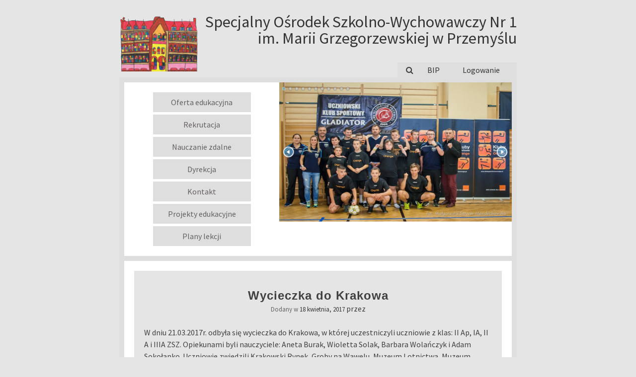

--- FILE ---
content_type: text/html; charset=UTF-8
request_url: http://soswprzem.pl/2017/04/18/wycieczka-do-krakowa/
body_size: 21318
content:
<!DOCTYPE html>
<html lang="pl-PL">
<head>
<meta charset="UTF-8">
<meta name="viewport" content="width=device-width, initial-scale=1">
<link rel="profile" href="http://gmpg.org/xfn/11">
<link rel="stylesheet" href="http://soswprzem.pl/wp-content/themes/graay/inc/main.min.css" type="text/css" media="screen" />
<link rel="stylesheet" href="https://cdnjs.cloudflare.com/ajax/libs/font-awesome/4.7.0/css/font-awesome.css" />
<link href="https://fonts.googleapis.com/css?family=Source+Sans+Pro:300,400,700" rel="stylesheet">

<title>Wycieczka do Krakowa &#8211; Specjalny Ośrodek Szkolno-Wychowawczy  Nr 1 im. Marii Grzegorzewskiej w Przemyślu</title>
<meta name='robots' content='max-image-preview:large' />
<meta name="dlm-version" content="4.9.14"><link rel="alternate" type="application/rss+xml" title="Specjalny Ośrodek Szkolno-Wychowawczy  Nr 1 im. Marii Grzegorzewskiej w Przemyślu &raquo; Kanał z wpisami" href="http://soswprzem.pl/feed/" />
<link rel="alternate" type="application/rss+xml" title="Specjalny Ośrodek Szkolno-Wychowawczy  Nr 1 im. Marii Grzegorzewskiej w Przemyślu &raquo; Kanał z komentarzami" href="http://soswprzem.pl/comments/feed/" />
<link rel="alternate" type="application/rss+xml" title="Specjalny Ośrodek Szkolno-Wychowawczy  Nr 1 im. Marii Grzegorzewskiej w Przemyślu &raquo; Wycieczka do Krakowa Kanał z komentarzami" href="http://soswprzem.pl/2017/04/18/wycieczka-do-krakowa/feed/" />
<link rel="alternate" title="oEmbed (JSON)" type="application/json+oembed" href="http://soswprzem.pl/wp-json/oembed/1.0/embed?url=http%3A%2F%2Fsoswprzem.pl%2F2017%2F04%2F18%2Fwycieczka-do-krakowa%2F" />
<link rel="alternate" title="oEmbed (XML)" type="text/xml+oembed" href="http://soswprzem.pl/wp-json/oembed/1.0/embed?url=http%3A%2F%2Fsoswprzem.pl%2F2017%2F04%2F18%2Fwycieczka-do-krakowa%2F&#038;format=xml" />
<style id='wp-img-auto-sizes-contain-inline-css' type='text/css'>
img:is([sizes=auto i],[sizes^="auto," i]){contain-intrinsic-size:3000px 1500px}
/*# sourceURL=wp-img-auto-sizes-contain-inline-css */
</style>
<style id='wp-emoji-styles-inline-css' type='text/css'>

	img.wp-smiley, img.emoji {
		display: inline !important;
		border: none !important;
		box-shadow: none !important;
		height: 1em !important;
		width: 1em !important;
		margin: 0 0.07em !important;
		vertical-align: -0.1em !important;
		background: none !important;
		padding: 0 !important;
	}
/*# sourceURL=wp-emoji-styles-inline-css */
</style>
<style id='wp-block-library-inline-css' type='text/css'>
:root{--wp-block-synced-color:#7a00df;--wp-block-synced-color--rgb:122,0,223;--wp-bound-block-color:var(--wp-block-synced-color);--wp-editor-canvas-background:#ddd;--wp-admin-theme-color:#007cba;--wp-admin-theme-color--rgb:0,124,186;--wp-admin-theme-color-darker-10:#006ba1;--wp-admin-theme-color-darker-10--rgb:0,107,160.5;--wp-admin-theme-color-darker-20:#005a87;--wp-admin-theme-color-darker-20--rgb:0,90,135;--wp-admin-border-width-focus:2px}@media (min-resolution:192dpi){:root{--wp-admin-border-width-focus:1.5px}}.wp-element-button{cursor:pointer}:root .has-very-light-gray-background-color{background-color:#eee}:root .has-very-dark-gray-background-color{background-color:#313131}:root .has-very-light-gray-color{color:#eee}:root .has-very-dark-gray-color{color:#313131}:root .has-vivid-green-cyan-to-vivid-cyan-blue-gradient-background{background:linear-gradient(135deg,#00d084,#0693e3)}:root .has-purple-crush-gradient-background{background:linear-gradient(135deg,#34e2e4,#4721fb 50%,#ab1dfe)}:root .has-hazy-dawn-gradient-background{background:linear-gradient(135deg,#faaca8,#dad0ec)}:root .has-subdued-olive-gradient-background{background:linear-gradient(135deg,#fafae1,#67a671)}:root .has-atomic-cream-gradient-background{background:linear-gradient(135deg,#fdd79a,#004a59)}:root .has-nightshade-gradient-background{background:linear-gradient(135deg,#330968,#31cdcf)}:root .has-midnight-gradient-background{background:linear-gradient(135deg,#020381,#2874fc)}:root{--wp--preset--font-size--normal:16px;--wp--preset--font-size--huge:42px}.has-regular-font-size{font-size:1em}.has-larger-font-size{font-size:2.625em}.has-normal-font-size{font-size:var(--wp--preset--font-size--normal)}.has-huge-font-size{font-size:var(--wp--preset--font-size--huge)}.has-text-align-center{text-align:center}.has-text-align-left{text-align:left}.has-text-align-right{text-align:right}.has-fit-text{white-space:nowrap!important}#end-resizable-editor-section{display:none}.aligncenter{clear:both}.items-justified-left{justify-content:flex-start}.items-justified-center{justify-content:center}.items-justified-right{justify-content:flex-end}.items-justified-space-between{justify-content:space-between}.screen-reader-text{border:0;clip-path:inset(50%);height:1px;margin:-1px;overflow:hidden;padding:0;position:absolute;width:1px;word-wrap:normal!important}.screen-reader-text:focus{background-color:#ddd;clip-path:none;color:#444;display:block;font-size:1em;height:auto;left:5px;line-height:normal;padding:15px 23px 14px;text-decoration:none;top:5px;width:auto;z-index:100000}html :where(.has-border-color){border-style:solid}html :where([style*=border-top-color]){border-top-style:solid}html :where([style*=border-right-color]){border-right-style:solid}html :where([style*=border-bottom-color]){border-bottom-style:solid}html :where([style*=border-left-color]){border-left-style:solid}html :where([style*=border-width]){border-style:solid}html :where([style*=border-top-width]){border-top-style:solid}html :where([style*=border-right-width]){border-right-style:solid}html :where([style*=border-bottom-width]){border-bottom-style:solid}html :where([style*=border-left-width]){border-left-style:solid}html :where(img[class*=wp-image-]){height:auto;max-width:100%}:where(figure){margin:0 0 1em}html :where(.is-position-sticky){--wp-admin--admin-bar--position-offset:var(--wp-admin--admin-bar--height,0px)}@media screen and (max-width:600px){html :where(.is-position-sticky){--wp-admin--admin-bar--position-offset:0px}}

/*# sourceURL=wp-block-library-inline-css */
</style><style id='global-styles-inline-css' type='text/css'>
:root{--wp--preset--aspect-ratio--square: 1;--wp--preset--aspect-ratio--4-3: 4/3;--wp--preset--aspect-ratio--3-4: 3/4;--wp--preset--aspect-ratio--3-2: 3/2;--wp--preset--aspect-ratio--2-3: 2/3;--wp--preset--aspect-ratio--16-9: 16/9;--wp--preset--aspect-ratio--9-16: 9/16;--wp--preset--color--black: #000000;--wp--preset--color--cyan-bluish-gray: #abb8c3;--wp--preset--color--white: #ffffff;--wp--preset--color--pale-pink: #f78da7;--wp--preset--color--vivid-red: #cf2e2e;--wp--preset--color--luminous-vivid-orange: #ff6900;--wp--preset--color--luminous-vivid-amber: #fcb900;--wp--preset--color--light-green-cyan: #7bdcb5;--wp--preset--color--vivid-green-cyan: #00d084;--wp--preset--color--pale-cyan-blue: #8ed1fc;--wp--preset--color--vivid-cyan-blue: #0693e3;--wp--preset--color--vivid-purple: #9b51e0;--wp--preset--gradient--vivid-cyan-blue-to-vivid-purple: linear-gradient(135deg,rgb(6,147,227) 0%,rgb(155,81,224) 100%);--wp--preset--gradient--light-green-cyan-to-vivid-green-cyan: linear-gradient(135deg,rgb(122,220,180) 0%,rgb(0,208,130) 100%);--wp--preset--gradient--luminous-vivid-amber-to-luminous-vivid-orange: linear-gradient(135deg,rgb(252,185,0) 0%,rgb(255,105,0) 100%);--wp--preset--gradient--luminous-vivid-orange-to-vivid-red: linear-gradient(135deg,rgb(255,105,0) 0%,rgb(207,46,46) 100%);--wp--preset--gradient--very-light-gray-to-cyan-bluish-gray: linear-gradient(135deg,rgb(238,238,238) 0%,rgb(169,184,195) 100%);--wp--preset--gradient--cool-to-warm-spectrum: linear-gradient(135deg,rgb(74,234,220) 0%,rgb(151,120,209) 20%,rgb(207,42,186) 40%,rgb(238,44,130) 60%,rgb(251,105,98) 80%,rgb(254,248,76) 100%);--wp--preset--gradient--blush-light-purple: linear-gradient(135deg,rgb(255,206,236) 0%,rgb(152,150,240) 100%);--wp--preset--gradient--blush-bordeaux: linear-gradient(135deg,rgb(254,205,165) 0%,rgb(254,45,45) 50%,rgb(107,0,62) 100%);--wp--preset--gradient--luminous-dusk: linear-gradient(135deg,rgb(255,203,112) 0%,rgb(199,81,192) 50%,rgb(65,88,208) 100%);--wp--preset--gradient--pale-ocean: linear-gradient(135deg,rgb(255,245,203) 0%,rgb(182,227,212) 50%,rgb(51,167,181) 100%);--wp--preset--gradient--electric-grass: linear-gradient(135deg,rgb(202,248,128) 0%,rgb(113,206,126) 100%);--wp--preset--gradient--midnight: linear-gradient(135deg,rgb(2,3,129) 0%,rgb(40,116,252) 100%);--wp--preset--font-size--small: 13px;--wp--preset--font-size--medium: 20px;--wp--preset--font-size--large: 36px;--wp--preset--font-size--x-large: 42px;--wp--preset--spacing--20: 0.44rem;--wp--preset--spacing--30: 0.67rem;--wp--preset--spacing--40: 1rem;--wp--preset--spacing--50: 1.5rem;--wp--preset--spacing--60: 2.25rem;--wp--preset--spacing--70: 3.38rem;--wp--preset--spacing--80: 5.06rem;--wp--preset--shadow--natural: 6px 6px 9px rgba(0, 0, 0, 0.2);--wp--preset--shadow--deep: 12px 12px 50px rgba(0, 0, 0, 0.4);--wp--preset--shadow--sharp: 6px 6px 0px rgba(0, 0, 0, 0.2);--wp--preset--shadow--outlined: 6px 6px 0px -3px rgb(255, 255, 255), 6px 6px rgb(0, 0, 0);--wp--preset--shadow--crisp: 6px 6px 0px rgb(0, 0, 0);}:where(.is-layout-flex){gap: 0.5em;}:where(.is-layout-grid){gap: 0.5em;}body .is-layout-flex{display: flex;}.is-layout-flex{flex-wrap: wrap;align-items: center;}.is-layout-flex > :is(*, div){margin: 0;}body .is-layout-grid{display: grid;}.is-layout-grid > :is(*, div){margin: 0;}:where(.wp-block-columns.is-layout-flex){gap: 2em;}:where(.wp-block-columns.is-layout-grid){gap: 2em;}:where(.wp-block-post-template.is-layout-flex){gap: 1.25em;}:where(.wp-block-post-template.is-layout-grid){gap: 1.25em;}.has-black-color{color: var(--wp--preset--color--black) !important;}.has-cyan-bluish-gray-color{color: var(--wp--preset--color--cyan-bluish-gray) !important;}.has-white-color{color: var(--wp--preset--color--white) !important;}.has-pale-pink-color{color: var(--wp--preset--color--pale-pink) !important;}.has-vivid-red-color{color: var(--wp--preset--color--vivid-red) !important;}.has-luminous-vivid-orange-color{color: var(--wp--preset--color--luminous-vivid-orange) !important;}.has-luminous-vivid-amber-color{color: var(--wp--preset--color--luminous-vivid-amber) !important;}.has-light-green-cyan-color{color: var(--wp--preset--color--light-green-cyan) !important;}.has-vivid-green-cyan-color{color: var(--wp--preset--color--vivid-green-cyan) !important;}.has-pale-cyan-blue-color{color: var(--wp--preset--color--pale-cyan-blue) !important;}.has-vivid-cyan-blue-color{color: var(--wp--preset--color--vivid-cyan-blue) !important;}.has-vivid-purple-color{color: var(--wp--preset--color--vivid-purple) !important;}.has-black-background-color{background-color: var(--wp--preset--color--black) !important;}.has-cyan-bluish-gray-background-color{background-color: var(--wp--preset--color--cyan-bluish-gray) !important;}.has-white-background-color{background-color: var(--wp--preset--color--white) !important;}.has-pale-pink-background-color{background-color: var(--wp--preset--color--pale-pink) !important;}.has-vivid-red-background-color{background-color: var(--wp--preset--color--vivid-red) !important;}.has-luminous-vivid-orange-background-color{background-color: var(--wp--preset--color--luminous-vivid-orange) !important;}.has-luminous-vivid-amber-background-color{background-color: var(--wp--preset--color--luminous-vivid-amber) !important;}.has-light-green-cyan-background-color{background-color: var(--wp--preset--color--light-green-cyan) !important;}.has-vivid-green-cyan-background-color{background-color: var(--wp--preset--color--vivid-green-cyan) !important;}.has-pale-cyan-blue-background-color{background-color: var(--wp--preset--color--pale-cyan-blue) !important;}.has-vivid-cyan-blue-background-color{background-color: var(--wp--preset--color--vivid-cyan-blue) !important;}.has-vivid-purple-background-color{background-color: var(--wp--preset--color--vivid-purple) !important;}.has-black-border-color{border-color: var(--wp--preset--color--black) !important;}.has-cyan-bluish-gray-border-color{border-color: var(--wp--preset--color--cyan-bluish-gray) !important;}.has-white-border-color{border-color: var(--wp--preset--color--white) !important;}.has-pale-pink-border-color{border-color: var(--wp--preset--color--pale-pink) !important;}.has-vivid-red-border-color{border-color: var(--wp--preset--color--vivid-red) !important;}.has-luminous-vivid-orange-border-color{border-color: var(--wp--preset--color--luminous-vivid-orange) !important;}.has-luminous-vivid-amber-border-color{border-color: var(--wp--preset--color--luminous-vivid-amber) !important;}.has-light-green-cyan-border-color{border-color: var(--wp--preset--color--light-green-cyan) !important;}.has-vivid-green-cyan-border-color{border-color: var(--wp--preset--color--vivid-green-cyan) !important;}.has-pale-cyan-blue-border-color{border-color: var(--wp--preset--color--pale-cyan-blue) !important;}.has-vivid-cyan-blue-border-color{border-color: var(--wp--preset--color--vivid-cyan-blue) !important;}.has-vivid-purple-border-color{border-color: var(--wp--preset--color--vivid-purple) !important;}.has-vivid-cyan-blue-to-vivid-purple-gradient-background{background: var(--wp--preset--gradient--vivid-cyan-blue-to-vivid-purple) !important;}.has-light-green-cyan-to-vivid-green-cyan-gradient-background{background: var(--wp--preset--gradient--light-green-cyan-to-vivid-green-cyan) !important;}.has-luminous-vivid-amber-to-luminous-vivid-orange-gradient-background{background: var(--wp--preset--gradient--luminous-vivid-amber-to-luminous-vivid-orange) !important;}.has-luminous-vivid-orange-to-vivid-red-gradient-background{background: var(--wp--preset--gradient--luminous-vivid-orange-to-vivid-red) !important;}.has-very-light-gray-to-cyan-bluish-gray-gradient-background{background: var(--wp--preset--gradient--very-light-gray-to-cyan-bluish-gray) !important;}.has-cool-to-warm-spectrum-gradient-background{background: var(--wp--preset--gradient--cool-to-warm-spectrum) !important;}.has-blush-light-purple-gradient-background{background: var(--wp--preset--gradient--blush-light-purple) !important;}.has-blush-bordeaux-gradient-background{background: var(--wp--preset--gradient--blush-bordeaux) !important;}.has-luminous-dusk-gradient-background{background: var(--wp--preset--gradient--luminous-dusk) !important;}.has-pale-ocean-gradient-background{background: var(--wp--preset--gradient--pale-ocean) !important;}.has-electric-grass-gradient-background{background: var(--wp--preset--gradient--electric-grass) !important;}.has-midnight-gradient-background{background: var(--wp--preset--gradient--midnight) !important;}.has-small-font-size{font-size: var(--wp--preset--font-size--small) !important;}.has-medium-font-size{font-size: var(--wp--preset--font-size--medium) !important;}.has-large-font-size{font-size: var(--wp--preset--font-size--large) !important;}.has-x-large-font-size{font-size: var(--wp--preset--font-size--x-large) !important;}
/*# sourceURL=global-styles-inline-css */
</style>

<style id='classic-theme-styles-inline-css' type='text/css'>
/*! This file is auto-generated */
.wp-block-button__link{color:#fff;background-color:#32373c;border-radius:9999px;box-shadow:none;text-decoration:none;padding:calc(.667em + 2px) calc(1.333em + 2px);font-size:1.125em}.wp-block-file__button{background:#32373c;color:#fff;text-decoration:none}
/*# sourceURL=/wp-includes/css/classic-themes.min.css */
</style>
<link rel='stylesheet' id='wp-sponsors-css' href='http://soswprzem.pl/wp-content/plugins/wp-sponsors/assets/dist/css/public.css?ver=3.5.1' type='text/css' media='all' />
<link rel='stylesheet' id='graay-style-css' href='http://soswprzem.pl/wp-content/themes/graay/style.css?ver=6.9' type='text/css' media='all' />
<link rel='stylesheet' id='slb_core-css' href='http://soswprzem.pl/wp-content/plugins/simple-lightbox/client/css/app.css?ver=2.9.4' type='text/css' media='all' />
<link rel='stylesheet' id='bws-custom-style-css' href='http://soswprzem.pl/wp-content/uploads/bws-custom-code/bws-custom-code.css?ver=2.4.2' type='text/css' media='all' />
<script type="text/javascript" src="http://soswprzem.pl/wp-includes/js/jquery/jquery.min.js?ver=3.7.1" id="jquery-core-js"></script>
<script type="text/javascript" src="http://soswprzem.pl/wp-includes/js/jquery/jquery-migrate.min.js?ver=3.4.1" id="jquery-migrate-js"></script>
<script type="text/javascript" src="http://soswprzem.pl/wp-content/plugins/slider/js/jssor.js?ver=6.9" id="reslide_jssor_front-js"></script>
<script type="text/javascript" src="http://soswprzem.pl/wp-content/plugins/slider/js/helper.js?ver=6.9" id="reslide_helper_script_front_end-js"></script>
<script type="text/javascript" src="http://soswprzem.pl/wp-content/plugins/slider/js/rslightbox.js?ver=6.9" id="reslide_rslightbox-js"></script>
<script type="text/javascript" src="http://soswprzem.pl/wp-content/plugins/wp-sponsors/assets/dist/js/public.js?ver=3.5.1" id="wp-sponsors-js"></script>
<link rel="https://api.w.org/" href="http://soswprzem.pl/wp-json/" /><link rel="alternate" title="JSON" type="application/json" href="http://soswprzem.pl/wp-json/wp/v2/posts/11284" /><link rel="EditURI" type="application/rsd+xml" title="RSD" href="http://soswprzem.pl/xmlrpc.php?rsd" />
<meta name="generator" content="WordPress 6.9" />
<link rel="canonical" href="http://soswprzem.pl/2017/04/18/wycieczka-do-krakowa/" />
<link rel='shortlink' href='http://soswprzem.pl/?p=11284' />
<link rel="pingback" href="http://soswprzem.pl/xmlrpc.php">
		<script
			type="text/javascript">var ajaxurl = 'http://soswprzem.pl/wp-admin/admin-ajax.php';</script>

		<link rel='stylesheet' id='dashicons-css' href='http://soswprzem.pl/wp-includes/css/dashicons.min.css?ver=6.9' type='text/css' media='all' />
<link rel='stylesheet' id='gllr_stylesheet-css' href='http://soswprzem.pl/wp-content/plugins/gallery-plugin/css/frontend_style.css?ver=4.7.7' type='text/css' media='all' />
<link rel='stylesheet' id='gllr_fancybox_stylesheet-css' href='http://soswprzem.pl/wp-content/plugins/gallery-plugin/fancybox/jquery.fancybox.min.css?ver=4.7.7' type='text/css' media='all' />
</head>

<body class="wp-singular post-template-default single single-post postid-11284 single-format-standard wp-theme-graay gllr_underscores.me group-blog">

<div class="small-container">


<div class="row header">
  <div class="small-20 logo"><img src="http://soswprzem.pl/wp-content/uploads/2017/02/fasada_small.png" class="responsive-image" alt="Responsive Image"></div>
  <div class="small-80 title vertical-center">
  						<p class="site-title"><a href="http://soswprzem.pl/" rel="home">Specjalny Ośrodek Szkolno-Wychowawczy  Nr 1 im. Marii Grzegorzewskiej w Przemyślu</a></p>
					  </div>
</div>

<div class="row topmenu">
	  <div class="push-small-70 small-30 topmenu-element" style="text-align: center;">
		<div class="small-20 search">
			
			<div id="slideIcon"><i class="fa fa-search" aria-hidden="true"></i></div>
			
			<div id="searchBar"><form role="search" method="get" class="search-form" action="http://soswprzem.pl/">
				<label>
					<span class="screen-reader-text">Szukaj:</span>
					<input type="search" class="search-field" placeholder="Szukaj &hellip;" value="" name="s" />
				</label>
				<input type="submit" class="search-submit" value="Szukaj" />
			</form></div>
			
			</div>
	  	<div class="small-20 bip" ><a href="http://soswprzem.pl/bip/">BIP</a></div>
	  	<div class="small-60 login" ><a href="http://soswprzem.pl/wp-login.php" title="Login">Logowanie</a></div>
	  </div>
</div>


<div class="row body-element">
	<div class="middle-header">
		<div class="small-40 leftmenu vertical-center">
			<ul class="menu-links">
				<li><a href=" http://soswprzem.pl/oferta-edukacyjna/">Oferta edukacyjna</a></li>
                <li><a href="http://soswprzem.pl/rekrutacja/">Rekrutacja</a></li>
				<li><a href="http://soswprzem.pl/nauczanie-zdalne/">Nauczanie zdalne</a></li>
				<li><a href="http://soswprzem.pl/dyrekcja/">Dyrekcja</a></li>
				<li><a href="http://soswprzem.pl/kontakt/">Kontakt</a></li>
				<li><a href="http://soswprzem.pl/projekty-edukacyjne/">Projekty edukacyjne</a></li>
				<li><a href="http://soswprzem.pl/plany-lekcji/">Plany lekcji</a></li>
			</ul>
		</div>
		<div class="small-60 slider"><!-- Construct js Slider -->
<script>
	var reslider1  = {
		id: '1',
		name: 'First Slider',
		params:JSON.parse('{"lightbox":0,"slide_effect":"effect_1","open_close_effect":"none","arrows_style":"arrows_1","imageframes":0,"imagefilters":0,"sortimagesby":0,"sharing":{"show":{"facebook":0,"twitter":0,"googleplus":0,"pinterest":0,"linkedin":0,"tumblr":0},"type":0},"autoplay":1,"pauseonhover":1,"rightclickprotection":1,"behavior":0,"effect":{"type":9,"duration":1500,"interval":1000},"thumbnails":{"show":0,"positioning":0},"custom":{"type":"text"},"title":{"show":0,"position":"1","style":{"width":213,"height":61,"left":"571.375px","top":"14.7031px","color":"FFFFFF","opacity":0,"font":{"size":18},"border":{"color":"FFFFFF","width":1,"radius":2},"background":{"color":"FFFFFF","hover":"30FF4F"}}},"description":{"show":0,"position":"1","style":{"width":768,"height":116,"left":"16.375px","top":"345.703px","color":"FFFFFF","opacity":80,"font":{"size":14},"border":{"color":"3478FF","width":0,"radius":2},"background":{"color":"000000","hover":"000000"}}},"arrows":{"show":2,"type":1,"style":{"background":{"width":"49","height":"49","left":"91px 46px","right":"-44px 1px","hover":{"left":"91px 46px","right":"-44px 1px"},"free":{"width":"49","height":"49","left":"91px 46px","right":"-44px 1px","hover":{"left":"91px 46px","right":"-44px 1px"}}}}},"bullets":{"show":2,"type":"0","position":0,"autocenter":0,"rows":1,"s_x":10,"s_y":10,"orientation":1,"style":{"background":{"width":"60","height":"60","color":{"hover":"646464","active":"30FF4F","link":"CCCCCC"}},"position":{"top":"16px","left":"10px","free":{"top":"16px","left":"10px"}}}}}'),
		style:JSON.parse('{"background":"blue;","border":"1px solid red;","color":"yellow","width":"800","height":"480","marginLeft":"0","marginRight":"0","marginTop":"0","marginBottom":"0"}'),
		custom:JSON.parse('{}'),
		count: '11',
		slides:{}
	};
		reslider1['slides']['slide'+'17'] = {};
		reslider1['slides']['slide'+'17']['id'] = '17';
		reslider1.slides['slide'+'17']['title'] = '_MG_0150 (Copy)';
		reslider1.slides['slide'+'17']['description'] = '';
		reslider1.slides['slide'+'17']['image_link'] = '';
		reslider1.slides['slide'+'17']['url'] = 'http://soswprzem.pl/wp-content/uploads/2017/09/MG_0150-Copy.jpg';
		reslider1.slides['slide'+'17']['type'] = '';
		reslider1.slides['slide'+'17']['custom'] = JSON.parse('{}');
		reslider1['slides']['slide'+'18'] = {};
		reslider1['slides']['slide'+'18']['id'] = '18';
		reslider1.slides['slide'+'18']['title'] = 'inaczej_2018';
		reslider1.slides['slide'+'18']['description'] = '';
		reslider1.slides['slide'+'18']['image_link'] = '';
		reslider1.slides['slide'+'18']['url'] = 'http://soswprzem.pl/wp-content/uploads/2018/04/inaczej_2018.jpg';
		reslider1.slides['slide'+'18']['type'] = '';
		reslider1.slides['slide'+'18']['custom'] = JSON.parse('{}');
		reslider1['slides']['slide'+'15'] = {};
		reslider1['slides']['slide'+'15']['id'] = '15';
		reslider1.slides['slide'+'15']['title'] = '_MG_3156';
		reslider1.slides['slide'+'15']['description'] = '';
		reslider1.slides['slide'+'15']['image_link'] = '';
		reslider1.slides['slide'+'15']['url'] = 'http://soswprzem.pl/wp-content/uploads/2017/04/MG_3156.jpg';
		reslider1.slides['slide'+'15']['type'] = '';
		reslider1.slides['slide'+'15']['custom'] = JSON.parse('{}');
		reslider1['slides']['slide'+'14'] = {};
		reslider1['slides']['slide'+'14']['id'] = '14';
		reslider1.slides['slide'+'14']['title'] = 'IMG_20170310_120356';
		reslider1.slides['slide'+'14']['description'] = '';
		reslider1.slides['slide'+'14']['image_link'] = '';
		reslider1.slides['slide'+'14']['url'] = 'http://soswprzem.pl/wp-content/uploads/2017/03/IMG_20170310_120356.jpg';
		reslider1.slides['slide'+'14']['type'] = '';
		reslider1.slides['slide'+'14']['custom'] = JSON.parse('{}');
		reslider1['slides']['slide'+'12'] = {};
		reslider1['slides']['slide'+'12']['id'] = '12';
		reslider1.slides['slide'+'12']['title'] = 'Podkarpacki Mityng P?ywacki Olimpia d Specjalnych w Kolbuszowej (2)';
		reslider1.slides['slide'+'12']['description'] = '';
		reslider1.slides['slide'+'12']['image_link'] = '';
		reslider1.slides['slide'+'12']['url'] = 'http://soswprzem.pl/wp-content/uploads/2017/03/Podkarpacki-Mityng-Pywacki-Olimpia-d-Specjalnych-w-Kolbuszowej-2.jpg';
		reslider1.slides['slide'+'12']['type'] = '';
		reslider1.slides['slide'+'12']['custom'] = JSON.parse('{}');
		reslider1['slides']['slide'+'11'] = {};
		reslider1['slides']['slide'+'11']['id'] = '11';
		reslider1.slides['slide'+'11']['title'] = 'Nasi zawodnicy na meczu Resovii (1)';
		reslider1.slides['slide'+'11']['description'] = '';
		reslider1.slides['slide'+'11']['image_link'] = '';
		reslider1.slides['slide'+'11']['url'] = 'http://soswprzem.pl/wp-content/uploads/2017/03/Nasi-zawodnicy-na-meczu-Resovii-1.jpg';
		reslider1.slides['slide'+'11']['type'] = '';
		reslider1.slides['slide'+'11']['custom'] = JSON.parse('{}');
		reslider1['slides']['slide'+'10'] = {};
		reslider1['slides']['slide'+'10']['id'] = '10';
		reslider1.slides['slide'+'10']['title'] = 'IMG_0129-1';
		reslider1.slides['slide'+'10']['description'] = '';
		reslider1.slides['slide'+'10']['image_link'] = '';
		reslider1.slides['slide'+'10']['url'] = 'http://soswprzem.pl/wp-content/uploads/2017/03/IMG_0129-1.jpg';
		reslider1.slides['slide'+'10']['type'] = '';
		reslider1.slides['slide'+'10']['custom'] = JSON.parse('{}');
		reslider1['slides']['slide'+'9'] = {};
		reslider1['slides']['slide'+'9']['id'] = '9';
		reslider1.slides['slide'+'9']['title'] = 'IMG_0014-1';
		reslider1.slides['slide'+'9']['description'] = '';
		reslider1.slides['slide'+'9']['image_link'] = '';
		reslider1.slides['slide'+'9']['url'] = 'http://soswprzem.pl/wp-content/uploads/2017/03/IMG_0014-1.jpg';
		reslider1.slides['slide'+'9']['type'] = '';
		reslider1.slides['slide'+'9']['custom'] = JSON.parse('{}');
		reslider1['slides']['slide'+'8'] = {};
		reslider1['slides']['slide'+'8']['id'] = '8';
		reslider1.slides['slide'+'8']['title'] = 'DSCN5624 (2)';
		reslider1.slides['slide'+'8']['description'] = '';
		reslider1.slides['slide'+'8']['image_link'] = '';
		reslider1.slides['slide'+'8']['url'] = 'http://soswprzem.pl/wp-content/uploads/2017/03/DSCN5624-2.jpg';
		reslider1.slides['slide'+'8']['type'] = '';
		reslider1.slides['slide'+'8']['custom'] = JSON.parse('{}');
		reslider1['slides']['slide'+'7'] = {};
		reslider1['slides']['slide'+'7']['id'] = '7';
		reslider1.slides['slide'+'7']['title'] = 'IMG_0334';
		reslider1.slides['slide'+'7']['description'] = '';
		reslider1.slides['slide'+'7']['image_link'] = '';
		reslider1.slides['slide'+'7']['url'] = 'http://soswprzem.pl/wp-content/uploads/2017/03/IMG_0334.jpg';
		reslider1.slides['slide'+'7']['type'] = '';
		reslider1.slides['slide'+'7']['custom'] = JSON.parse('{}');
		reslider1['slides']['slide'+'6'] = {};
		reslider1['slides']['slide'+'6']['id'] = '6';
		reslider1.slides['slide'+'6']['title'] = 'DSC09688';
		reslider1.slides['slide'+'6']['description'] = '';
		reslider1.slides['slide'+'6']['image_link'] = '';
		reslider1.slides['slide'+'6']['url'] = 'http://soswprzem.pl/wp-content/uploads/2017/03/DSC09688.jpg';
		reslider1.slides['slide'+'6']['type'] = '';
		reslider1.slides['slide'+'6']['custom'] = JSON.parse('{}');
</script>
		<div id="slider1_container_">
			<div class="frame_container_1">
				<div id="slider1_container" jssor-slider="false" style="width: 800px; height: 480px;">
		<div data-u="loading" class="reslide_loading">
			<div></div>
		</div>
		  <!-- Slides Container -->
			<div data-u="slides" class=" reslide_slides">
							<div class="slide1_17">
												<img class="image_17" src="http://soswprzem.pl/wp-content/uploads/2017/09/MG_0150-Copy.jpg"
								 alt="http://soswprzem.pl/wp-content/uploads/2017/09/MG_0150-Copy.jpg"/>
											
								</div>
							<div class="slide1_18">
												<img class="image_18" src="http://soswprzem.pl/wp-content/uploads/2018/04/inaczej_2018.jpg"
								 alt="http://soswprzem.pl/wp-content/uploads/2018/04/inaczej_2018.jpg"/>
											
								</div>
							<div class="slide1_15">
												<img class="image_15" src="http://soswprzem.pl/wp-content/uploads/2017/04/MG_3156.jpg"
								 alt="http://soswprzem.pl/wp-content/uploads/2017/04/MG_3156.jpg"/>
											
								</div>
							<div class="slide1_14">
												<img class="image_14" src="http://soswprzem.pl/wp-content/uploads/2017/03/IMG_20170310_120356.jpg"
								 alt="http://soswprzem.pl/wp-content/uploads/2017/03/IMG_20170310_120356.jpg"/>
											
								</div>
							<div class="slide1_12">
												<img class="image_12" src="http://soswprzem.pl/wp-content/uploads/2017/03/Podkarpacki-Mityng-Pywacki-Olimpia-d-Specjalnych-w-Kolbuszowej-2.jpg"
								 alt="http://soswprzem.pl/wp-content/uploads/2017/03/Podkarpacki-Mityng-Pywacki-Olimpia-d-Specjalnych-w-Kolbuszowej-2.jpg"/>
											
								</div>
							<div class="slide1_11">
												<img class="image_11" src="http://soswprzem.pl/wp-content/uploads/2017/03/Nasi-zawodnicy-na-meczu-Resovii-1.jpg"
								 alt="http://soswprzem.pl/wp-content/uploads/2017/03/Nasi-zawodnicy-na-meczu-Resovii-1.jpg"/>
											
								</div>
							<div class="slide1_10">
												<img class="image_10" src="http://soswprzem.pl/wp-content/uploads/2017/03/IMG_0129-1.jpg"
								 alt="http://soswprzem.pl/wp-content/uploads/2017/03/IMG_0129-1.jpg"/>
											
								</div>
							<div class="slide1_9">
												<img class="image_9" src="http://soswprzem.pl/wp-content/uploads/2017/03/IMG_0014-1.jpg"
								 alt="http://soswprzem.pl/wp-content/uploads/2017/03/IMG_0014-1.jpg"/>
											
								</div>
							<div class="slide1_8">
												<img class="image_8" src="http://soswprzem.pl/wp-content/uploads/2017/03/DSCN5624-2.jpg"
								 alt="http://soswprzem.pl/wp-content/uploads/2017/03/DSCN5624-2.jpg"/>
											
								</div>
							<div class="slide1_7">
												<img class="image_7" src="http://soswprzem.pl/wp-content/uploads/2017/03/IMG_0334.jpg"
								 alt="http://soswprzem.pl/wp-content/uploads/2017/03/IMG_0334.jpg"/>
											
								</div>
							<div class="slide1_6">
												<img class="image_6" src="http://soswprzem.pl/wp-content/uploads/2017/03/DSC09688.jpg"
								 alt="http://soswprzem.pl/wp-content/uploads/2017/03/DSC09688.jpg"/>
											
								</div>
						</div>
						<!--#region Bullet Navigator Skin Begin -->


			<!-- bullet navigator container -->
			<div data-u="navigator" class=" reslide_navigator" style="bottom: 16px; right: 10px;">
				<!-- bullet navigator item prototype -->
				<div data-u="prototype" class="reslide_dot"></div>
			</div>
			<!--#endregion Bullet Navigator Skin End -->
			<!-- Arrow Left -->
			<span data-u="arrowleft" class=" reslide_arrow_left" style="top: 123px; left: 8px;">
			</span>
			<!-- Arrow Right -->
			<span data-u="arrowright" class=" reslide_arrow_right" style="top: 123px; right: 8px;">
			</span>
			<!-- Trigger -->
				<div data-u="thumbnavigator" class="reslide-thumbnail1" style="right: 0px; bottom: 0px;">
					<!-- Thumbnail Item Skin Begin -->
					<div data-u="slides" style=" bottom: 25px; right: 30px;cursor: default;">
						<div data-u="prototype" class="p">
							<div class=w><div data-u="thumbnailtemplate" class="t"></div></div>
							<div class=c></div>
						</div>
					</div>
					<!-- Thumbnail Item Skin End -->
				</div>
		</div>
			</div>
		</div>
	
       	<style>

/* Lightbox styles */

.lightbox_iframe_cover {position:absolute;width:100%;height:100%;z-index:999}
a.slider_lightbox > div {width: 100% !important; height: 100% !important; padding: 0 !important}
.rwd-object{border:10px solid white}
.rwd-icon{speak:none;font-style:normal;font-weight:400;font-variant:normal;text-transform:none;line-height:1;-webkit-font-smoothing:antialiased;-moz-osx-font-smoothing:grayscale}
.rwd-arrows .rwd-next,.rwd-arrows .rwd-prev{background-color:rgba(0,0,0,.9);border-radius:2px;color:#999;cursor:pointer;display:block;font-size:22px;margin-top:-10px;padding:8px 8px 7px;position:absolute;z-index:1080}
.rwd-arrows .rwd-next.disabled,.rwd-arrows .rwd-prev.disabled{pointer-events:none;opacity:.5}
.rwd-toolbar{z-index:1082;left:0;position:absolute;top:0;width:100%}
.rwd-bar .rwd-icon,.rwd-toolbar .rwd-icon{cursor:pointer;color:#999;float:right;font-size:24px;line-height:27px;text-align:center;text-decoration:none!important;outline:0;-webkit-transition:color .2s linear;-o-transition:color .2s linear;transition:color .2s linear}
.rwd-bar .rwd-icon{position:absolute;bottom:0;z-index:1081}
.rwd-icon svg{cursor:pointer}
.rwd-bar .rwd-icon:hover,.rwd-toolbar .rwd-icon:hover{color:#FFF}
.rwd-bar .rwd-icon0:hover,.rwd-toolbar .rwd-icon0:hover,.rwd-arrows .rwd-icon0:hover{color:#000}
.rwd-arrows .rwd-prev, .rwd-arrows .rwd-next, .rwd-close {width: 46px;height: 46px;background:url(http://soswprzem.pl/wp-content/plugins/slider/Front_images/arrows/rslightbox_arrows.png);}
.rwd-arrows.arrows_1 .rwd-next {background-position: 227px 164px;}
.rwd-arrows.arrows_1 .rwd-prev {background-position: 277px 164px;}
.rwd-close.arrows_1 {width: 25px;height: 25px;background-position: 266px 194px;background-color: #fff;border-radius: 50%;}
.rwd-arrows.arrows_2 .rwd-next {background-position: 227px 110px;}
.rwd-arrows.arrows_2 .rwd-prev {background-position: 277px 110px;}
.rwd-close.arrows_2 {width: 25px;height: 25px;background-position: 266px 194px;background-color: #fff;border-radius: 50%;}
.rwd-arrows.arrows_3 .rwd-next {background-position: 227px 63px;}
.rwd-arrows.arrows_3 .rwd-prev {background-position: 277px 63px;}
.rwd-close.arrows_3 {width: 25px;height: 25px;background-position: 217px 195px;background-color: #fff;border-radius: 50%;}
.rwd-arrows.arrows_4 .rwd-next {background-position: 90px 167px;}
.rwd-arrows.arrows_4 .rwd-prev {background-position: 131px 167px;}
.rwd-close.arrows_4 {width: 30px;height: 30px;background-position: 38px 158px;}
.rwd-arrows.arrows_5 .rwd-next {background-position: 97px 108px;}
.rwd-arrows.arrows_5 .rwd-prev {background-position: 140px 108px;}
.rwd-close.arrows_5 {width: 25px;height: 25px;background-position: 43px 100px;}
.rwd-arrows.arrows_6 .rwd-next {background-position: 95px 63px;}
.rwd-arrows.arrows_6 .rwd-prev {background-position: 139px 63px;}
.rwd-close.arrows_6 {width: 35px;height: 35px;background-position: 48px 57px;}
.barCont{background:rgba(0,0,0,.9);width:100%;height:45px;position:absolute;bottom:0;z-index:1071}
#rwd-counter{color:#999;display:inline-block;font-size:16px;padding-top:12px;vertical-align:middle}
.rwd-bar #rwd-counter{position:absolute;bottom:11px;left:50%;transform:translateX(-50%);z-index:1090}
.rwd-next,.rwd-prev,.rwd-toolbar{opacity:1;-webkit-transition:-webkit-transform .35s cubic-bezier(0,0,.25,1) 0s,opacity .35s cubic-bezier(0,0,.25,1) 0s,color .2s linear;-moz-transition:-moz-transform .35s cubic-bezier(0,0,.25,1) 0s,opacity .35s cubic-bezier(0,0,.25,1) 0s,color .2s linear;-o-transition:-o-transform .35s cubic-bezier(0,0,.25,1) 0s,opacity .35s cubic-bezier(0,0,.25,1) 0s,color .2s linear;transition:transform .35s cubic-bezier(0,0,.25,1) 0s,opacity .35s cubic-bezier(0,0,.25,1) 0s,color .2s linear}
.rwd-cont .rwd-video-cont{display:inline-block;vertical-align:middle;max-width:1140px;max-height:100%;width:100%;padding:0 5px;top:50%;transform:translateY(-50%);position:relative}
.rwd-cont .rwd-container,.rwd-cont .rwd-image{max-width:100%;max-height:100%;transform:translateY(-50%);-ms-transform: translateY(-50%);-webkit-transform: translateY(-50%);-moz-transform: translateY(-50%);-o-transform: translateY(-50%);}
.rwd-cont .rwd-video{width:100%;height:0;padding-bottom:56.25%;overflow:hidden;position:relative}
.rwd-cont .rwd-video .rwd-object{display:inline-block;position:absolute;top:0;left:0;width:100%!important;height:100%!important}
.rwd-cont .rwd-video .rwd-video-play{width:84px;height:59px;position:absolute;left:50%;top:50%;margin-left:-42px;margin-top:-30px;z-index:1080;cursor:pointer}
.rwd-cont .rwd-video-object{width:100%!important;height:100%!important;position:absolute;top:0;left:0}
.rwd-cont .rwd-has-video .rwd-video-object{visibility:hidden}
.rwd-cont .rwd-has-video.rwd-video-playing .rwd-object,.rwd-cont .rwd-has-video.rwd-video-playing .rwd-video-play{display:none}
.rwd-cont .rwd-has-video.rwd-video-playing .rwd-video-object{visibility:visible}
.rwd-autoplay-button{left:50px}
.rwd-autoplay-button > .pause_bg{display:none}
.rwd-cont .rwd-caret{border-left:10px solid transparent;border-right:10px solid transparent;border-top:10px dashed;bottom:-10px;display:inline-block;height:0;left:50%;margin-left:-5px;position:absolute;vertical-align:middle;width:0}
.rwd-cont{width:100%;height:100%;position:fixed;top:0;left:0;z-index:9999999;opacity:0;-webkit-transition:opacity .15s ease 0s;-o-transition:opacity .15s ease 0s;transition:opacity .15s ease 0s}
.rwd-cont *{-webkit-box-sizing:border-box;-moz-box-sizing:border-box;box-sizing:border-box}
.rwd-cont.rwd-visible{opacity:1}
.rwd-cont.rwd-support .rwd-item.rwd-current,.rwd-cont.rwd-support .rwd-item.rwd-next-slide,.rwd-cont.rwd-support .rwd-item.rwd-prev-slide{-webkit-transition-duration:inherit!important;transition-duration:inherit!important;-webkit-transition-timing-function:inherit!important;transition-timing-function:inherit!important}
.rwd-cont .rwd-container{height:100%;width:100%;position:relative;overflow:hidden;margin-left:auto;margin-right:auto;top:50%;overflow:inherit}
.rwd-cont .cont-inner{width:100%;height:100%;position:absolute;left:0;top:0;white-space:nowrap}
.rwd-cont .contInner{width:40%;height:100%;position:absolute;left:60%;white-space:nowrap;z-index: 1200;background: black}
.rwd-cont.rwd-noSupport .rwd-current,.rwd-cont.rwd-support .rwd-current,.rwd-cont.rwd-support .rwd-next-slide,.rwd-cont.rwd-support .rwd-prev-slide{display:inline-block!important}
.rwd-cont .rwd-img-wrap,.rwd-cont .rwd-item{display:inline-block;text-align:center;position:absolute;width:100%;height:100%}
.rwd-cont .rwd-img-wrap{position:absolute;padding:0 5px;left:0;right:0;top:0;bottom:0}
.rwd-cont .rwd-item.rwd-complete{background-image:none}
.rwd-cont .rwd-item.rwd-current{z-index:1060}
.rwd-cont .rwd-image{display:inline-block;vertical-align:middle;width:auto !important;height:auto !important;top:50%;position:relative}
.rwd-cont.rwd-show-after-load .rwd-item .rwd-object,.rwd-cont.rwd-show-after-load .rwd-item .rwd-video-play{opacity:0;-webkit-transition:opacity .15s ease 0s;-o-transition:opacity .15s ease 0s;transition:opacity .15s ease 0s}
.rwd-cont.rwd-show-after-load .rwd-item.rwd-complete .rwd-object,.rwd-cont.rwd-show-after-load .rwd-item.rwd-complete .rwd-video-play{opacity:1}
.rwd-overlay{position:fixed;top:0;left:0;right:0;bottom:0;z-index:9999997;background:rgba(0,0,0,.7);opacity:0;-webkit-transition:opacity .15s ease 0s;-o-transition:opacity .15s ease 0s;transition:opacity .15s ease 0s}
.rwd-overlay.in{opacity:1}
.rwd-container .rwd-thumb-cont {position: absolute;width: 100%;z-index: 1080}
.rwd-container .rwd-thumb {padding: 10px 0;height: 100%}
.rwd-container .rwd-thumb-item {border-radius: 5px;float: left;overflow: hidden;cursor: pointer;height: 100%;margin-bottom: 5px;}
@media (min-width: 768px) {.rwd-container .rwd-thumb-item {-webkit-transition: border-color 0.25s ease;-o-transition: border-color 0.25s ease;transition: border-color 0.25s ease;}}
.rwd-container .rwd-thumb-item img {width: 100%;height: 100%;object-fit: cover;}
.rwd-container .rwd-toggle-thumb {background-color: #0D0A0A;border-radius: 2px 2px 0 0;color: #999;cursor: pointer;font-size: 24px;height: 39px;line-height: 27px; padding: 5px 0;position: absolute;left: 20px;text-align: center;top: -39px;width: 50px;}

/* Open/Close effects */
.rwd-container.open_1 {animation: unfoldIn 1s cubic-bezier(0.165, 0.840, 0.440, 1.000);}
.rwd-container.close_1 {animation: unfoldOut 1s .3s cubic-bezier(0.165, 0.840, 0.440, 1.000);}
@keyframes unfoldIn {0% {transform: translateY(-50%) scaleY(.002);}50% {transform: translateY(-50%) scaleY(.002);}100% {transform: translateY(-50%) scaleY(1);}}
@keyframes unfoldOut {0% {transform: translateY(-50%) scaleY(1);}50% {transform: translateY(-50%) scaleY(.002);}100% {transform: translateY(-50%) scaleY(.002);}}
.rwd-container.open_2 {animation: blowUpIn .5s cubic-bezier(0.165, 0.840, 0.440, 1.000);}
.rwd-container.close_2 {animation: blowUpOut .5s cubic-bezier(0.165, 0.840, 0.440, 1.000);}
@keyframes blowUpIn {0% {transform: translateY(-50%) scale(0);}100% {transform: translateY(-50%) scale(1);}}
@keyframes blowUpOut {0% {transform: translateY(-50%) scale(1);opacity:1;}100% {transform: translateY(-50%) scale(0);opacity:0;}}
.rwd-container.open_3 {animation: roadRunnerIn .3s cubic-bezier(0.165, 0.840, 0.440, 1.000);}
.rwd-container.close_3 {animation: roadRunnerOut .5s cubic-bezier(0.165, 0.840, 0.440, 1.000);}
@keyframes roadRunnerIn {0% {transform:translate(-1500px, -50%) skewX(50deg) scaleX(1.3);}70% {transform:translate(30px, -50%) skewX(-25deg) scaleX(.9);}100% {transform:translate(0px, -50%) skewX(0deg) scaleX(1);}}
@keyframes roadRunnerOut {0% {transform:translate(0px, -50%) skewX(0deg) scaleX(1);}30% {transform:translate(-30px, -50%) skewX(-25deg) scaleX(.9);}100% {transform:translate(1500px, -50%) skewX(50deg) scaleX(1.3);}}
.rwd-container.open_4 {animation: runnerIn .3s cubic-bezier(0.165, 0.840, 0.440, 1.000);}
.rwd-container.close_4 {animation: runnerOut .5s cubic-bezier(0.165, 0.840, 0.440, 1.000);}
@keyframes runnerIn {0% {transform:translate(-1500px, -50%);}70% {transform:translate(30px, -50%);}100% {transform:translate(0px, -50%);}}
@keyframes runnerOut {0% {transform:translate(0px, -50%);}30% {transform:translate(-30px, -50%);}100% {transform:translate(1500px, -50%);}}
.rwd-container.open_5 {animation: rotateIn .3s cubic-bezier(0.165, 0.840, 0.440, 1.000);}
.rwd-container.close_5 {animation: rotateOut .5s cubic-bezier(0.165, 0.840, 0.440, 1.000);}
@-ms-keyframes rotateIn {from {-ms-transform: translateY(-50%) rotate(0deg);} to { -ms-transform: translateY(-50%)rotate(360deg);}}
@-moz-keyframes rotateIn {from {-moz-transform: translateY(-50%) rotate(0deg);} to { -moz-transform: translateY(-50%)rotate(360deg);}}
@-webkit-keyframes rotateIn {from {-webkit-transform: translateY(-50%) rotate(0deg);} to { -webkit-transform: translateY(-50%)rotate(360deg);}}
@keyframes rotateIn {from {transform: translateY(-50%) rotate(0deg);} to { transform: translateY(-50%)rotate(360deg);}}
@-ms-keyframes rotateOut {from {-ms-transform: translateY(-50%) rotate(360deg);} to { -ms-transform: translateY(-50%)rotate(0deg);}}
@-moz-keyframes rotateOut {from {-moz-transform: translateY(-50%) rotate(360deg);} to { -moz-transform: translateY(-50%)rotate(0deg);}}
@-webkit-keyframes rotateOut {from {-webkit-transform: translateY(-50%) rotate(360deg);} to { -webkit-transform: translateY(-50%)rotate(0deg);}}
@keyframes rotateOut {from {transform: translateY(-50%) rotate(360deg);} to { transform: translateY(-50%)rotate(0deg);}}
.rwd-container.open_1_r {animation: unfold_In 1s cubic-bezier(0.165, 0.840, 0.440, 1.000);}
.rwd-container.close_1_r {animation: unfold_Out 1s .3s cubic-bezier(0.165, 0.840, 0.440, 1.000);}
@keyframes unfold_In {0% {transform: translateY(-50%) scaleX(.002);}50% {transform: translateY(-50%) scaleX(.002);}100% {transform: translateY(-50%) scaleX(1);}}
@keyframes unfold_Out {0% {transform: translateY(-50%) scaleX(1);}50% {transform: translateY(-50%) scaleX(.002);}100% {transform: translateY(-50%) scaleX(.002);}}
.rwd-container.open_2_r {animation: blowUp_In .5s cubic-bezier(0.165, 0.840, 0.440, 1.000);}
.rwd-container.close_2_r {animation: blowUp_Out .5s cubic-bezier(0.165, 0.840, 0.440, 1.000);}
@keyframes blowUp_In {0% {transform: translateY(-50%) scale(2);}100% {transform: translateY(-50%) scale(1);}}
@keyframes blowUp_Out {0% {transform: translateY(-50%) scale(1);opacity:1;}100% {transform: translateY(-50%) scale(2);opacity:0;}}
.rwd-container.open_3_r {animation: roadRunner_In .3s cubic-bezier(0.165, 0.840, 0.440, 1.000);}
.rwd-container.close_3_r {animation: roadRunner_Out .5s cubic-bezier(0.165, 0.840, 0.440, 1.000);}
@keyframes roadRunner_In {0% {transform:translate(1500px, -50%) skewX(50deg) scaleX(1.3);}70% {transform:translate(-30px, -50%) skewX(-25deg) scaleX(.9);}100% {transform:translate(0px, -50%) skewX(0deg) scaleX(1);}}
@keyframes roadRunner_Out {0% {transform:translate(0px, -50%) skewX(0deg) scaleX(1);}30% {transform:translate(30px, -50%) skewX(-25deg) scaleX(.9);}100% {transform:translate(-1500px, -50%) skewX(50deg) scaleX(1.3);}}
.rwd-container.open_4_r {animation: runner_In .3s cubic-bezier(0.165, 0.840, 0.440, 1.000);}
.rwd-container.close_4_r {animation: runner_Out .5s cubic-bezier(0.165, 0.840, 0.440, 1.000);}
@keyframes runner_In {0% {transform:translate(1500px, -50%);}70% {transform:translate(-30px, -50%);}100% {transform:translate(0px, -50%);}}
@keyframes runner_Out {0% {transform:translate(0px, -50%);}30% {transform:translate(30px, -50%);}100% {transform:translate(-1500px, -50%);}}
.rwd-container.open_5_r {animation: rotate_In .3s cubic-bezier(0.165, 0.840, 0.440, 1.000);}
.rwd-container.close_5_r {animation: rotate_Out .5s cubic-bezier(0.165, 0.840, 0.440, 1.000);}
@-ms-keyframes rotate_In {from {-ms-transform: translateY(-50%) rotate(360deg);} to { -ms-transform: translateY(-50%)rotate(0deg);}}
@-moz-keyframes rotate_In {from {-moz-transform: translateY(-50%) rotate(360deg);} to { -moz-transform: translateY(-50%)rotate(0deg);}}
@-webkit-keyframes rotate_In {from {-webkit-transform: translateY(-50%) rotate(360deg);} to { -webkit-transform: translateY(-50%)rotate(0deg);}}
@keyframes rotate_In {from {transform: translateY(-50%) rotate(360deg);} to { transform: translateY(-50%)rotate(0deg);}}
@-ms-keyframes rotate_Out {from {-ms-transform: translateY(-50%) rotate(0deg);} to { -ms-transform: translateY(-50%)rotate(360deg);}}
@-moz-keyframes rotate_Out {from {-moz-transform: translateY(-50%) rotate(0deg);} to { -moz-transform: translateY(-50%)rotate(360deg);}}
@-webkit-keyframes rotate_Out {from {-webkit-transform: translateY(-50%) rotate(0deg);} to { -webkit-transform: translateY(-50%)rotate(360deg);}}
@keyframes rotate_Out {from {transform: translateY(-50%) rotate(0deg);} to { transform: translateY(-50%)rotate(360deg);}}

/* Effects */
.rwd-support.rwd-no-trans .rwd-current,.rwd-support.rwd-no-trans .rwd-next-slide,.rwd-support.rwd-no-trans .rwd-prev-slide{-webkit-transition:none 0s ease 0s!important;-moz-transition:none 0s ease 0s!important;-o-transition:none 0s ease 0s!important;transition:none 0s ease 0s!important}
.rwd-support.rwd-animation .rwd-item,.rwd-support.rwd-use .rwd-item{-webkit-backface-visibility:hidden;-moz-backface-visibility:hidden;backface-visibility:hidden}
.rwd-support.rslider_effect_1 .rwd-item,.rwd-support.rslider_effect_3 .rwd-item,.rwd-support.rslider_effect_4 .rwd-item,.rwd-support.rslider_effect_5 .rwd-item,.rwd-support.rslider_effect_6 .rwd-item,.rwd-support.rslider_effect_7 .rwd-item,.rwd-support.rslider_effect_8 .rwd-item,.rwd-support.rslider_effect_9 .rwd-item,.rwd-support.rslider_effect_10 .rwd-item{opacity:0}
.rwd-support.rslider_effect_1 .rwd-item.rwd-current{opacity:1}
.rwd-support.rslider_effect_1 .rwd-item.rwd-current,.rwd-support.rslider_effect_1 .rwd-item.rwd-next-slide,.rwd-support.rslider_effect_1 .rwd-item.rwd-prev-slide{-webkit-transition:opacity .1s ease 0s;-moz-transition:opacity .1s ease 0s;-o-transition:opacity .1s ease 0s;transition:opacity .1s ease 0s}
.rwd-support.rslider_effect_2.rwd-use .rwd-item{opacity:0}
.rwd-support.rslider_effect_2.rwd-use .rwd-item.rwd-prev-slide{-webkit-transform:translate3d(-100%,0,0);transform:translate3d(-100%,0,0)}
.rwd-support.rslider_effect_2.rwd-use .rwd-item.rwd-next-slide{-webkit-transform:translate3d(100%,0,0);transform:translate3d(100%,0,0)}
.rwd-support.rslider_effect_2.rwd-use .rwd-item.rwd-current{-webkit-transform:translate3d(0,0,0);transform:translate3d(0,0,0);opacity:1}
.rwd-support.rslider_effect_2.rwd-use .rwd-item.rwd-current,.rwd-support.rslider_effect_2.rwd-use .rwd-item.rwd-next-slide,.rwd-support.rslider_effect_2.rwd-use .rwd-item.rwd-prev-slide{-webkit-transition:-webkit-transform 1s cubic-bezier(0,0,.25,1) 0s,opacity .1s ease 0s;-moz-transition:-moz-transform 1s cubic-bezier(0,0,.25,1) 0s,opacity .1s ease 0s;-o-transition:-o-transform 1s cubic-bezier(0,0,.25,1) 0s,opacity .1s ease 0s;transition:transform 1s cubic-bezier(0,0,.25,1) 0s,opacity .1s ease 0s}
.rwd-support.rslider_effect_2.rwd-animation .rwd-item{opacity:0;position:absolute;left:0}
.rwd-support.rslider_effect_2.rwd-animation .rwd-item.rwd-prev-slide{left:-100%}
.rwd-support.rslider_effect_2.rwd-animation .rwd-item.rwd-next-slide{left:100%}
.rwd-support.rslider_effect_2.rwd-animation .rwd-item.rwd-current{left:0;opacity:1}
.rwd-support.rslider_effect_2.rwd-animation .rwd-item.rwd-current,.rwd-support.rslider_effect_2.rwd-animation .rwd-item.rwd-next-slide,.rwd-support.rslider_effect_2.rwd-animation .rwd-item.rwd-prev-slide{-webkit-transition:left 1s cubic-bezier(0,0,.25,1) 0s,opacity .1s ease 0s;-moz-transition:left 1s cubic-bezier(0,0,.25,1) 0s,opacity .1s ease 0s;-o-transition:left 1s cubic-bezier(0,0,.25,1) 0s,opacity .1s ease 0s;transition:left 1s cubic-bezier(0,0,.25,1) 0s,opacity .1s ease 0s}
.rwd-support.rslider_effect_3 .rwd-item.rwd-prev-slide{-moz-transform:scale3d(1,0,1) translate3d(-100%,0,0);-o-transform:scale3d(1,0,1) translate3d(-100%,0,0);-ms-transform:scale3d(1,0,1) translate3d(-100%,0,0);-webkit-transform:scale3d(1,0,1) translate3d(-100%,0,0);transform:scale3d(1,0,1) translate3d(-100%,0,0)}
.rwd-support.rslider_effect_3 .rwd-item.rwd-next-slide{-moz-transform:scale3d(1,0,1) translate3d(100%,0,0);-o-transform:scale3d(1,0,1) translate3d(100%,0,0);-ms-transform:scale3d(1,0,1) translate3d(100%,0,0);-webkit-transform:scale3d(1,0,1) translate3d(100%,0,0);transform:scale3d(1,0,1) translate3d(100%,0,0)}
.rwd-support.rslider_effect_3 .rwd-item.rwd-current{-moz-transform:scale3d(1,1,1) translate3d(0,0,0);-o-transform:scale3d(1,1,1) translate3d(0,0,0);-ms-transform:scale3d(1,1,1) translate3d(0,0,0);-webkit-transform:scale3d(1,1,1) translate3d(0,0,0);transform:scale3d(1,1,1) translate3d(0,0,0);opacity:1}
.rwd-support.rslider_effect_3 .rwd-item.rwd-current,.rwd-support.rslider_effect_3 .rwd-item.rwd-next-slide,.rwd-support.rslider_effect_3 .rwd-item.rwd-prev-slide{-webkit-transition:-webkit-transform 1s cubic-bezier(0,0,.25,1) 0s,opacity .1s ease 0s;-moz-transition:-moz-transform 1s cubic-bezier(0,0,.25,1) 0s,opacity .1s ease 0s;-o-transition:-o-transform 1s cubic-bezier(0,0,.25,1) 0s,opacity .1s ease 0s;transition:transform 1s cubic-bezier(0,0,.25,1) 0s,opacity .1s ease 0s}
.rwd-support.rslider_effect_4 .rwd-item.rwd-prev-slide{-moz-transform:rotate(-360deg);-o-transform:rotate(-360deg);-ms-transform:rotate(-360deg);-webkit-transform:rotate(-360deg);transform:rotate(-360deg)}
.rwd-support.rslider_effect_4 .rwd-item.rwd-next-slide{-moz-transform:rotate(360deg);-o-transform:rotate(360deg);-ms-transform:rotate(360deg);-webkit-transform:rotate(360deg);transform:rotate(360deg)}
.rwd-support.rslider_effect_4 .rwd-item.rwd-current{-moz-transform:rotate(0deg);-o-transform:rotate(0deg);-ms-transform:rotate(0deg);-webkit-transform:rotate(0deg);transform:rotate(0deg);opacity:1}
.rwd-support.rslider_effect_4 .rwd-item.rwd-current,.rwd-support.rslider_effect_4 .rwd-item.rwd-next-slide,.rwd-support.rslider_effect_4 .rwd-item.rwd-prev-slide{-webkit-transition:-webkit-transform 1s cubic-bezier(0,0,.25,1) 0s,opacity .1s ease 0s;-moz-transition:-moz-transform 1s cubic-bezier(0,0,.25,1) 0s,opacity .1s ease 0s;-o-transition:-o-transform 1s cubic-bezier(0,0,.25,1) 0s,opacity .1s ease 0s;transition:transform 1s cubic-bezier(0,0,.25,1) 0s,opacity .1s ease 0s}
.rwd-support.rslider_effect_5 .rwd-item.rwd-prev-slide{-moz-transform:rotate(360deg);-o-transform:rotate(360deg);-ms-transform:rotate(360deg);-webkit-transform:rotate(360deg);transform:rotate(360deg)}
.rwd-support.rslider_effect_5 .rwd-item.rwd-next-slide{-moz-transform:rotate(-360deg);-o-transform:rotate(-360deg);-ms-transform:rotate(-360deg);-webkit-transform:rotate(-360deg);transform:rotate(-360deg)}
.rwd-support.rslider_effect_5 .rwd-item.rwd-current{-moz-transform:rotate(0deg);-o-transform:rotate(0deg);-ms-transform:rotate(0deg);-webkit-transform:rotate(0deg);transform:rotate(0deg);opacity:1}
.rwd-support.rslider_effect_5 .rwd-item.rwd-current,.rwd-support.rslider_effect_5 .rwd-item.rwd-next-slide,.rwd-support.rslider_effect_5 .rwd-item.rwd-prev-slide{-webkit-transition:-webkit-transform 1s cubic-bezier(0,0,.25,1) 0s,opacity .1s ease 0s;-moz-transition:-moz-transform 1s cubic-bezier(0,0,.25,1) 0s,opacity .1s ease 0s;-o-transition:-o-transform 1s cubic-bezier(0,0,.25,1) 0s,opacity .1s ease 0s;transition:transform 1s cubic-bezier(0,0,.25,1) 0s,opacity .1s ease 0s}
.rwd-support.rslider_effect_6 .rwd-item.rwd-prev-slide{-webkit-transform:translate3d(-100%,0,0);transform:translate3d(-100%,0,0)}
.rwd-support.rslider_effect_6 .rwd-item.rwd-next-slide{-moz-transform:translate3d(0,0,0) scale(.5);-o-transform:translate3d(0,0,0) scale(.5);-ms-transform:translate3d(0,0,0) scale(.5);-webkit-transform:translate3d(0,0,0) scale(.5);transform:translate3d(0,0,0) scale(.5)}
.rwd-support.rslider_effect_6 .rwd-item.rwd-current{-webkit-transform:translate3d(0,0,0);transform:translate3d(0,0,0);opacity:1}
.rwd-support.rslider_effect_6 .rwd-item.rwd-current,.rwd-support.rslider_effect_6 .rwd-item.rwd-next-slide,.rwd-support.rslider_effect_6 .rwd-item.rwd-prev-slide{-webkit-transition:-webkit-transform 1s cubic-bezier(0,0,.25,1) 0s,opacity .1s ease 0s;-moz-transition:-moz-transform 1s cubic-bezier(0,0,.25,1) 0s,opacity .1s ease 0s;-o-transition:-o-transform 1s cubic-bezier(0,0,.25,1) 0s,opacity .1s ease 0s;transition:transform 1s cubic-bezier(0,0,.25,1) 0s,opacity .1s ease 0s}
.rwd-support.rslider_effect_7 .rwd-item.rwd-prev-slide{-moz-transform:translate3d(0,0,0) scale(.5);-o-transform:translate3d(0,0,0) scale(.5);-ms-transform:translate3d(0,0,0) scale(.5);-webkit-transform:translate3d(0,0,0) scale(.5);transform:translate3d(0,0,0) scale(.5)}
.rwd-support.rslider_effect_7 .rwd-item.rwd-next-slide{-webkit-transform:translate3d(100%,0,0);transform:translate3d(100%,0,0)}
.rwd-support.rslider_effect_7 .rwd-item.rwd-current{-webkit-transform:translate3d(0,0,0);transform:translate3d(0,0,0);opacity:1}
.rwd-support.rslider_effect_7 .rwd-item.rwd-current,.rwd-support.rslider_effect_7 .rwd-item.rwd-next-slide,.rwd-support.rslider_effect_7 .rwd-item.rwd-prev-slide{-webkit-transition:-webkit-transform 1s cubic-bezier(0,0,.25,1) 0s,opacity .1s ease 0s;-moz-transition:-moz-transform 1s cubic-bezier(0,0,.25,1) 0s,opacity .1s ease 0s;-o-transition:-o-transform 1s cubic-bezier(0,0,.25,1) 0s,opacity .1s ease 0s;transition:transform 1s cubic-bezier(0,0,.25,1) 0s,opacity .1s ease 0s}
.rwd-support.rslider_effect_8 .rwd-item.rwd-prev-slide{-webkit-transform:scale3d(1.1,1.1,1.1);transform:scale3d(1.1,1.1,1.1)}
.rwd-support.rslider_effect_8 .rwd-item.rwd-next-slide{-webkit-transform:scale3d(.9,.9,.9);transform:scale3d(.9,.9,.9)}
.rwd-support.rslider_effect_8 .rwd-item.rwd-current{-webkit-transform:scale3d(1,1,1);transform:scale3d(1,1,1);opacity:1}
.rwd-support.rslider_effect_8 .rwd-item.rwd-current,.rwd-support.rslider_effect_8 .rwd-item.rwd-next-slide,.rwd-support.rslider_effect_8 .rwd-item.rwd-prev-slide{-webkit-transition:-webkit-transform 1s cubic-bezier(0,0,.25,1) 0s,opacity 1s ease 0s;-moz-transition:-moz-transform 1s cubic-bezier(0,0,.25,1) 0s,opacity 1s ease 0s;-o-transition:-o-transform 1s cubic-bezier(0,0,.25,1) 0s,opacity 1s ease 0s;transition:transform 1s cubic-bezier(0,0,.25,1) 0s,opacity 1s ease 0s}
.rwd-support.rslider_effect_9 .rwd-item.rwd-prev-slide{-webkit-transform:translate3d(0,-100%,0);transform:translate3d(0,-100%,0)}
.rwd-support.rslider_effect_9 .rwd-item.rwd-next-slide{-webkit-transform:translate3d(0,100%,0);transform:translate3d(0,100%,0)}
.rwd-support.rslider_effect_9 .rwd-item.rwd-current{-webkit-transform:translate3d(0,0,0);transform:translate3d(0,0,0);opacity:1}
.rwd-support.rslider_effect_9 .rwd-item.rwd-current,.rwd-support.rslider_effect_9 .rwd-item.rwd-next-slide,.rwd-support.rslider_effect_9 .rwd-item.rwd-prev-slide{-webkit-transition:-webkit-transform 1s cubic-bezier(0,0,.25,1) 0s,opacity .1s ease 0s;-moz-transition:-moz-transform 1s cubic-bezier(0,0,.25,1) 0s,opacity .1s ease 0s;-o-transition:-o-transform 1s cubic-bezier(0,0,.25,1) 0s,opacity .1s ease 0s;transition:transform 1s cubic-bezier(0,0,.25,1) 0s,opacity .1s ease 0s}
.rwd-support.rslider_effect_10 .rwd-item.rwd-prev-slide {-moz-transform: scale3d(0, 0, 0) translate3d(-100%, 0, 0);-o-transform: scale3d(0, 0, 0) translate3d(-100%, 0, 0);-ms-transform: scale3d(0, 0, 0) translate3d(-100%, 0, 0);-webkit-transform: scale3d(0, 0, 0) translate3d(-100%, 0, 0);transform: scale3d(0, 0, 0) translate3d(-100%, 0, 0);}
.rwd-support.rslider_effect_10 .rwd-item.rwd-next-slide {-moz-transform: scale3d(0, 0, 0) translate3d(100%, 0, 0);-o-transform: scale3d(0, 0, 0) translate3d(100%, 0, 0);-ms-transform: scale3d(0, 0, 0) translate3d(100%, 0, 0);-webkit-transform: scale3d(0, 0, 0) translate3d(100%, 0, 0);transform: scale3d(0, 0, 0) translate3d(100%, 0, 0);}
.rwd-support.rslider_effect_10 .rwd-item.rwd-current {-moz-transform: scale3d(1, 1, 1) translate3d(0, 0, 0);-o-transform: scale3d(1, 1, 1) translate3d(0, 0, 0);-ms-transform: scale3d(1, 1, 1) translate3d(0, 0, 0);-webkit-transform: scale3d(1, 1, 1) translate3d(0, 0, 0);transform: scale3d(1, 1, 1) translate3d(0, 0, 0);opacity: 1;}
.rwd-support.rslider_effect_10 .rwd-item.rwd-prev-slide, .rwd-support.rslider_effect_10 .rwd-item.rwd-next-slide, .rwd-support.rslider_effect_10 .rwd-item.rwd-current {-webkit-transition: -webkit-transform 1s cubic-bezier(0, 0, 0.25, 1) 0s, opacity 1s ease 0s;=moz-transition: -moz-transform 1s cubic-bezier(0, 0, 0.25, 1) 0s, opacity 1s ease 0s;-o-transition: -o-transform 1s cubic-bezier(0, 0, 0.25, 1) 0s, opacity 1s ease 0s;transition: transform 1s cubic-bezier(0, 0, 0.25, 1) 0s, opacity 1s ease 0s;}

/* Lightbox styles end */

.frame_container_1 {
}

#slider1_container {
    margin: 0 auto;
    position: relative;
    top: 0;
    left: 0;
    display: none;
    overflow:hidden;
}

.socialIcons1 {
    width: auto;
    margin: 20px 0;
}

.share-buttons1{
    list-style-type:none;
    position:relative;
    top:5px;
    padding:0 !important;
    margin: 0 !important;
}

.share-buttons1 li,.share-buttons1 li a{
    display:inline-block;
    width:35px;
    height:35px;
    margin-right:5px;
    outline: none;
    box-shadow: none !important;
    border: none !important;
}

.share-buttons1 a#share-facebook {
    display: block;
    position: absolute;
    width: 35px;
    height: 35px;
    cursor: pointer;
    background-image: url(http://soswprzem.pl/wp-content/plugins/slider/Front_images/sharing/sharing-0.png);
    background-position: 0 0;
    background-size: 200px 35px;
    overflow: hidden;
    z-index: 9;
}
.share-buttons1 a#share-twitter {
    display: block;
    position: absolute;
    width: 35px;
    height: 35px;
    cursor: pointer;
    background-image: url(http://soswprzem.pl/wp-content/plugins/slider/Front_images/sharing/sharing-0.png);
    background-position: -35px 0;
    background-size: 200px 35px;
    overflow: hidden;
    z-index: 9;
}
.share-buttons1 a#share-googleplus {
    display: block;
    position: absolute;
    width: 35px;
    height: 35px;
    cursor: pointer;
    background-image: url(http://soswprzem.pl/wp-content/plugins/slider/Front_images/sharing/sharing-0.png);
    background-position: -67px 0;
    background-size: 200px 35px;
    overflow: hidden;
    z-index: 9;
}
.share-buttons1 a#share-pinterest {
    display: block;
    position: absolute;
    width: 35px;
    height: 35px;
    cursor: pointer;
    background-image: url(http://soswprzem.pl/wp-content/plugins/slider/Front_images/sharing/sharing-0.png);
    background-position: -99px 0;
    background-size: 200px 35px;
    overflow: hidden;
    z-index: 9;
}
.share-buttons1 a#share-linkedin {
    display: block;
    position: absolute;
    width: 35px;
    height: 35px;
    cursor: pointer;
    background-image: url(http://soswprzem.pl/wp-content/plugins/slider/Front_images/sharing/sharing-0.png);
    background-position: -131px 0;
    background-size: 200px 35px;
    overflow: hidden;
    z-index: 9;
}
.share-buttons1 a#share-tumblr {
    display: block;
    position: absolute;
    width: 35px;
    height: 35px;
    cursor: pointer;
    background-image: url(http://soswprzem.pl/wp-content/plugins/slider/Front_images/sharing/sharing-0.png);
    background-position: -164px 0;
    background-size: 200px 35px;
    overflow: hidden;
    z-index: 9;
}

#slider1_container .reslide_slides img {
    display: none;
}
#slider1_container .reslide_loading {
    position: absolute;
    top: 0;
    left: 0;
}
#slider1_container .reslide_loading  > div {
    width:100%;
    height:100%;
    position: absolute;
    background: #ccc;
}
#slider1_container .reslide_slides {
    width: 800px;
    height: 480px;
    position: absolute;
    left: 0;
    top: 0;
    overflow: hidden;
    cursor: move;
}

/*Title and description defaults ***/

#slider1_container .reslidetitle,#slider1_container .reslidedescription  {
    position: absolute;
    overflow: hidden;
    z-index: 2;
}
#slider1_container .reslidetitle > div ,#slider1_container .reslidedescription > div {
    width: 100%;
    height: 100%;
    position: absolute;
    left: 0;
    top: 0;
    font-size: 14px;
}
#slider1_container .reslidetitle > span ,#slider1_container .reslidedescription > span {
    width: 100%;
    height: 100%;
    position: absolute;
    left: 0;
    top: 0;
    z-index: 1;
    padding: 10px;

}

/*Title styles ***/


#slider1_container .reslidetitle {
    max-width: 213px;
    max-height: 61px;
    width: 100%;
    height: 100%;
    top: 14.7031px;
    left: 571.375px;
    border: 1px solid #FFFFFF;
    border-radius: 2px;
    background: rgba(255,255,255,0);
}
#slider1_container .reslidetitle > div {
    filter: alpha(opacity=0);
}
#slider1_container .reslidetitle > span {
    padding: 10px;
    text-align: center;
    font-size: 18px;
    color: #FFFFFF;
}

/*Description styles ***/

#slider1_container .reslidedescription {
    max-width: 768px;
    max-height: 116px;
    width: 100%;
    height: 100%;
    top: 345.703px;
    left: 16.375px;
    border: 0px solid #3478FF;
    border-radius: 2px;
}
#slider1_container .reslidedescription > div {
    background: #000000;
    opacity: 0.8;
    filter: alpha(opacity=80);
}
#slider1_container .reslidedescription > span {
    font-size: 14px;
    color: #FFFFFF;
}

/* slide static elements ***/


#slider1_container	#slider1_container .reslide_any {
    width: 100px;
    height: 26px;
    position: absolute;
    top: 10px;
    left: 400px;
}
/* Sliders Customs Statics***/

/*** navigator ***/

#slider1_container .reslide_navigator {
    position: absolute;

}
#slider1_container .reslide_navigator div,#slider1_container .reslide_navigator div:hover,#slider1_container .reslide_navigator .av {
    position: absolute;
    /* size of bullet elment */
    width: 12px;
    height: 12px;
    border-radius: 10px;
    filter: alpha(opacity=70);
    opacity: .7;
    overflow: hidden;
    cursor: pointer;
    border: #4B4B4B 1px solid;
}
#slider1_container .reslide_navigator div { background-color: #CCCCCC; }
body #slider1_container .reslide_navigator div:hover { background-color:#646464; }
#slider1_container  .reslide_navigator .reslide_dotav {background-color: #74B8CF !important;  border: #fff 1px solid; }
#slider1_container  .reslide_navigator .dn,#slider1_container .reslide_navigator .dn:hover { background-color: #555555; }

/* arrows */

#slider1_container .reslide_arrow_left,#slider1_container .reslide_arrow_right {
    display: block;
    position: absolute;
    /* size of arrow element */
    width:  49px;
    height:  49px;
    cursor: pointer;
    background-image: url(http://soswprzem.pl/wp-content/plugins/slider/Front_images/arrows/arrows-1.png);
    overflow: hidden;
    z-index: 9999;
}
#slider1_container   .reslide_arrow_left { background-position: 91px 46px; }
#slider1_container .reslide_arrow_left:hover { background-position: 91px 46px; }
#slider1_container .reslide_arrow_right { background-position: -44px 1px; }
#slider1_container  .reslide_arrow_right:hover { background-position: -44px 1px; }


#slider1_container   .reslide_arrow_left.reslide_arrow_leftdn { background-position: 91px 46px; }
#slider1_container  .reslide_arrow_right.reslide_arrow_leftdn { background-position: -44px 1px; }
/* thumbnail  */

.reslide-thumbnail1 {
    position: absolute;
    /* size of thumbnail navigator container */
    height: 60px;
    width: 800px;
    z-index: 1;
}
#slider1_container	.reslide-thumbnail1 > div {
    top: 50%;
    left: 50%;
    transform: translate(-50%,-50%);
    max-width: 790px;
}

#slider1_container   .reslide-thumbnail1 .p {
    position: absolute;
    top: 0;
    left: 0;
    /* max-width: 62px;*/
    height: 32px;
}

#slider1_container   .reslide-thumbnail1 .t {
    position: absolute;
    top: 0;
    left: 0;
    width: 100%;
    height: 100%;
    border: none;
}

#slider1_container   .reslide-thumbnail1 .w,#slider1_container .reslide-thumbnail1 .pav:hover .w {
    position: absolute;
    /*  max-width: 60px;*/
    height: 30px;
    box-sizing: border-box;
    border: #0099FF 1px solid;
}

#slider1_container   .reslide-thumbnail1 .pdn .w,#slider1_container .reslide-thumbnail1 .pav .w {
    border-style: dashed;
}

#slider1_container   .reslide-thumbnail1 .c {
    position: absolute;
    top: 0;
    left: 0;
    /* max-width: 62px;*/
    height: 30px;
    background-color: #000;
    filter: alpha(opacity=45);
    opacity: .45;
    transition: opacity .6s;
    -moz-transition: opacity .6s;
    -webkit-transition: opacity .6s;
    -o-transition: opacity .6s;
}

#slider1_container   .reslide-thumbnail1 .p:hover .c,  #slider1_container   .reslide-thumbnail1 .pav .c {
    filter: alpha(opacity=0);
    opacity: 0;
}

#slider1_container   .reslide-thumbnail1 .p:hover .c {
    transition: none;
    -moz-transition: none;
    -webkit-transition: none;
    -o-transition: none;
}

* html #slider1_container .reslide-thumbnail1 .w {
    width: 62px;
    height: 32px;
}
</style>
        <script>
			jQuery(window).load(function(){

				if(jQuery('#slider1_container_').width() > jQuery('#slider1_container').width() + 120){
					jQuery('#slider1_container_').width(jQuery('#slider1_container').width() + 120).height(jQuery('#slider1_container').height() + 120);
				}
				
				var shareButtons;
				if (reslider1["params"]["sharing"]["show"]["facebook"] === 1 || reslider1["params"]["sharing"]["show"]["twitter"] === 1 || reslider1["params"]["sharing"]["show"]["googleplus"] === 1 || reslider1["params"]["sharing"]["show"]["pinterest"] === 1 || reslider1["params"]["sharing"]["show"]["linkedin"] === 1 || reslider1["params"]["sharing"]["show"]["tumblr"] === 1) {
					jQuery('<div class="socialIcons1"></div>').insertAfter('#slider1_container_');

					var type = reslider1["params"]["sharing"]["type"];

					shareButtons = '<ul class="share-buttons1 style_' + type + '"></ul>';
					jQuery('.socialIcons1').append(shareButtons);
				}

				if (reslider1["params"]["sharing"]["show"]["facebook"] === 1) {
					jQuery('.share-buttons1').append('<li><a title="Facebook" id="share-facebook" target="_blank"></a></li>');
					setTimeout(function(){
						jQuery('#share-facebook').attr('href', 'https://www.facebook.com/sharer/sharer.php?u=' + (encodeURIComponent(window.location.href)));
					}, 200);
				}
				if (reslider1["params"]["sharing"]["show"]["twitter"] === 1) {
					jQuery('.share-buttons1').append('<li><a title="Twitter" id="share-twitter" target="_blank"></a></li>');
					setTimeout(function(){
						jQuery('#share-twitter').attr('href', 'https://twitter.com/intent/tweet?text=&url=' + (encodeURIComponent(window.location.href)));
					}, 200);
				}
				if (reslider1["params"]["sharing"]["show"]["googleplus"] === 1) {
					jQuery('.share-buttons1').append('<li><a title="Pinterest" id="share-googleplus" target="_blank"></a></li>');
					setTimeout(function(){
						jQuery('#share-googleplus').attr('href', 'https://plus.google.com/share?url=' + (encodeURIComponent(window.location.href)));
					}, 200);
				}
				if (reslider1["params"]["sharing"]["show"]["pinterest"] === 1) {
					jQuery('.share-buttons1').append('<li><a title="Pinterest" id="share-pinterest" target="_blank"></a></li>');
					setTimeout(function(){
						jQuery('#share-pinterest').attr('href', 'http://www.pinterest.com/pin/create/button/?url=' + (encodeURIComponent(window.location.href)));
					}, 200);
				}
				if (reslider1["params"]["sharing"]["show"]["linkedin"] === 1) {
					jQuery('.share-buttons1').append('<li><a title="Linkedin" id="share-linkedin" target="_blank"></a></li>');
					setTimeout(function(){
						jQuery('#share-linkedin').attr('href', 'http://www.linkedin.com/shareArticle?mini=true&url=' + (encodeURIComponent(window.location.href)));
					}, 200);
				}
				if (reslider1["params"]["sharing"]["show"]["tumblr"] === 1) {
					jQuery('.share-buttons1').append('<li><a title="Tumblr" id="share-tumblr" target="_blank"></a></li></ul>');
					setTimeout(function(){
						jQuery('#share-tumblr').attr('href', 'http://www.tumblr.com/share/link?url=' + (encodeURIComponent(window.location.href)));
					}, 200);
				}

			});

			if(reslider1["params"]["rightclickprotection"]) {
				jQuery('#slider1_container').bind("contextmenu", function(e) {
					e.preventDefault();
				});

				jQuery(document).keydown(function(e){
					if(e.which === 123){
						return false;
					}
				});
			}
			
		var $PlayCondition = 1;
		var c_slider1;	

        init_c_slider1 = function (containerId) {

					switch(reslider1["params"]["effect"]["type"]) {
						case 0: 
							var reslide_effect = {$Duration:reslider1["params"]["effect"]["duration"],$Opacity:2,$Brother:{$Duration:1000,$Opacity:2}};
						break;
						case 1: 
							 reslide_effect = {$Duration:reslider1["params"]["effect"]["duration"],x:-0.3,y:0.5,$Zoom:1,$Rotate:0.1,$During:{$Left:[0.6,0.4],$Top:[0.6,0.4],$Rotate:[0.6,0.4],$Zoom:[0.6,0.4]},$Easing:{$Left:$JssorEasing$.$EaseInQuad,$Top:$JssorEasing$.$EaseInQuad,$Opacity:$JssorEasing$.$EaseLinear,$Rotate:$JssorEasing$.$EaseInQuad},$Opacity:2,$Brother:{$Duration:1000,$Zoom:11,$Rotate:-0.5,$Easing:{$Opacity:$JssorEasing$.$EaseLinear,$Rotate:$JssorEasing$.$EaseInQuad},$Opacity:2,$Shift:200}};						
						break;	
						case 2: 
							 reslide_effect = {$Duration:reslider1["params"]["effect"]["duration"],x:0.25,$Zoom:1.5,$Easing:{$Left:$JssorEasing$.$EaseInWave,$Zoom:$JssorEasing$.$EaseInSine},$Opacity:2,$ZIndex:-10,$Brother:{$Duration:1400,x:-0.25,$Zoom:1.5,$Easing:{$Left:$JssorEasing$.$EaseInWave,$Zoom:$JssorEasing$.$EaseInSine},$Opacity:2,$ZIndex:-10}}
						break;						
						case 3: 
							 reslide_effect ={$Duration:reslider1["params"]["effect"]["duration"],x:0.5,$Cols:2,$ChessMode:{$Column:3},$Easing:{$Left:$JssorEasing$.$EaseInOutCubic},$Opacity:2,$Brother:{$Duration:1500,$Opacity:2}}				
						break;							
						case 4: 
							 reslide_effect ={$Duration:reslider1["params"]["effect"]["duration"],x:-0.1,y:-0.7,$Rotate:0.1,$During:{$Left:[0.6,0.4],$Top:[0.6,0.4],$Rotate:[0.6,0.4]},$Easing:{$Left:$JssorEasing$.$EaseInQuad,$Top:$JssorEasing$.$EaseInQuad,$Opacity:$JssorEasing$.$EaseLinear,$Rotate:$JssorEasing$.$EaseInQuad},$Opacity:2,$Brother:{$Duration:1000,x:0.2,y:0.5,$Rotate:-0.1,$Easing:{$Left:$JssorEasing$.$EaseInQuad,$Top:$JssorEasing$.$EaseInQuad,$Opacity:$JssorEasing$.$EaseLinear,$Rotate:$JssorEasing$.$EaseInQuad},$Opacity:2}}				
						break;	
						case 5: 
							 reslide_effect ={$Duration:reslider1["params"]["effect"]["duration"],x:-1,y:-0.5,$Delay:50,$Cols:8,$Rows:4,$Formation:$JssorSlideshowFormations$.$FormationSquare,$Easing:{$Left:$JssorEasing$.$EaseSwing,$Top:$JssorEasing$.$EaseInJump},$Assembly:260,$Round:{$Top:1.5}}				
						break;		
						case 6: 
							 reslide_effect ={$Duration:reslider1["params"]["effect"]["duration"],$Delay:30,$Cols:8,$Rows:4,$Clip:15,$SlideOut:true,$Formation:$JssorSlideshowFormations$.$FormationStraightStairs,$Easing:$JssorEasing$.$EaseOutQuad,$Assembly:2049}				
						break;
						case 7:
							reslide_effect ={$Duration:reslider1["params"]["effect"]["duration"],x:-1,$Easing:$JssorEasing$.$EaseInQuad};
						break;
						case 8:
							reslide_effect ={$Duration:reslider1["params"]["effect"]["duration"],x:1,$Easing:$JssorEasing$.$EaseInQuad};
							break;
						case 9:
							reslide_effect ={$Duration:reslider1["params"]["effect"]["duration"],y:-1,$Easing:$JssorEasing$.$EaseInQuad};
							break;
						case 10:
							reslide_effect ={$Duration:reslider1["params"]["effect"]["duration"],y:1,$Easing:$JssorEasing$.$EaseInQuad};
							break;
						case 11:
							reslide_effect ={$Duration:reslider1["params"]["effect"]["duration"],x:-1,y:2,$Rows:2,$Zoom:11,$Rotate:1,$ChessMode:{$Row:15},$Easing:{$Left:$JssorEasing$.$EaseInCubic,$Top:$JssorEasing$.$EaseInCubic,$Zoom:$JssorEasing$.$EaseInCubic,$Opacity:$JssorEasing$.$EaseOutQuad,$Rotate:$JssorEasing$.$EaseInCubic},$Assembly:2049,$Opacity:2,$Round:{$Rotate:0.8}};
							break;
						case 12:
							reslide_effect ={$Duration:reslider1["params"]["effect"]["duration"],x:2,y:1,$Cols:2,$Zoom:11,$Rotate:1,$ChessMode:{$Column:15},$Easing:{$Left:$JssorEasing$.$EaseInCubic,$Top:$JssorEasing$.$EaseInCubic,$Zoom:$JssorEasing$.$EaseInCubic,$Opacity:$JssorEasing$.$EaseOutQuad,$Rotate:$JssorEasing$.$EaseInCubic},$Assembly:2049,$Opacity:2,$Round:{$Rotate:0.7}};
							break;
						case 13:
							reslide_effect ={$Duration:reslider1["params"]["effect"]["duration"],$Zoom:11,$Easing:{$Zoom:$JssorEasing$.$EaseInCubic,$Opacity:$JssorEasing$.$EaseOutQuad},$Opacity:2};
							break;
						case 14:
							reslide_effect ={$Duration:reslider1["params"]["effect"]["duration"],x:0.3,y:0.3,$Cols:2,$Rows:2,$During:{$Left:[0.3,0.7],$Top:[0.3,0.7]},$ChessMode:{$Column:3,$Row:12},$Easing:{$Left:$JssorEasing$.$EaseInCubic,$Top:$JssorEasing$.$EaseInCubic,$Opacity:$JssorEasing$.$EaseLinear},$Opacity:2};
							break;
						case 15:
							reslide_effect ={$Duration:reslider1["params"]["effect"]["duration"],$Delay:20,$Clip:3,$SlideOut:true,$Easing:{$Clip:$JssorEasing$.$EaseOutCubic,$Opacity:$JssorEasing$.$EaseLinear},$Assembly:260,$Opacity:2};
							break;
						case 16:
							reslide_effect ={$Duration:reslider1["params"]["effect"]["duration"],$Delay:20,$Clip:12,$SlideOut:true,$Easing:{$Clip:$JssorEasing$.$EaseOutCubic,$Opacity:$JssorEasing$.$EaseLinear},$Assembly:260,$Opacity:2};
							break;
						case 17:
							reslide_effect ={$Duration:reslider1["params"]["effect"]["duration"],x:-1,$Rows:6,$Formation:$JssorSlideshowFormations$.$FormationStraight,$ChessMode:{$Row:3}};
							break;
						case 18:
							reslide_effect ={$Duration:reslider1["params"]["effect"]["duration"],y:-1,$Cols:12,$Formation:$JssorSlideshowFormations$.$FormationStraight,$ChessMode:{$Column:12}};
							break;
						case 19:
							reslide_effect ={$Duration:reslider1["params"]["effect"]["duration"],$Delay:100,$Rows:7,$Formation:$JssorSlideshowFormations$.$FormationStraight,$Opacity:2};
							break;
						case 20:
							reslide_effect ={$Duration:reslider1["params"]["effect"]["duration"],$Delay:100,$Cols:10,$Formation:$JssorSlideshowFormations$.$FormationStraight,$Opacity:2};
							break;
					};

				
	        var _SlideshowTransitions = [
				reslide_effect				
			];
			if(!reslider1['params']['thumbnails']['positioning']) {
				var thumbnailsCount = Math.ceil(reslider1.count-1);
			}
			else {
				var thumbnailsCount = Math.ceil(reslider1.count);
			}
            var options = {
                $AutoPlay: (reslider1["params"]["autoplay"]==1)?true:false,                                   //[Optional] Whether to auto play, to enable slideshow, this option must be set to true, default value is false
				$SlideDuration: 500,
	            $PauseOnHover: reslider1["params"]["pauseonhover"],
				$AutoPlayInterval: reslider1["params"]["effect"]["interval"],
				$ArrowKeyNavigation: 1,

				//$AutoPlaySteps : -1,			
	//[Optional] Specifies default duration (swipe) for slide in milliseconds, default value is 500
		
                $BulletNavigatorOptions: {                                //[Optional] Options to specify and enable navigator or not
                    $Class: $JssorBulletNavigator$,                       //[Required] Class to create navigator instance
                    $ChanceToShow: reslider1["params"]["bullets"]["show"],                               //[Required] 0 Never, 1 Mouse Over, 2 Always
                    $AutoCenter: reslider1["params"]["bullets"]["autocenter"],                                 //[Optional] Auto center navigator in parent container, 0 None, 1 Horizontal, 2 Vertical, 3 Both, default value is 0
                    $Steps: 1,                                      //[Optional] Steps to go for each navigation request, default value is 1
                    $Rows:  reslider1["params"]["bullets"]["rows"],                                      //[Optional] Specify lanes to arrange items, default value is 1
                    $SpacingX: reslider1["params"]["bullets"]["s_x"],                                  //[Optional] Horizontal space between each item in pixel, default value is 0
                    $SpacingY: reslider1["params"]["bullets"]["s_y"],                                  //[Optional] Vertical space between each item in pixel, default value is 0
                    $Orientation: reslider1["params"]["bullets"]["orientation"]                                //[Optional] The orientation of the navigator, 1 horizontal, 2 vertical, default value is 1
                },
                $ArrowNavigatorOptions: {                       //[Optional] Options to specify and enable arrow navigator or not
                    $Class: $JssorArrowNavigator$,              //[Requried] Class to create arrow navigator instance
                    $ChanceToShow: reslider1["params"]["arrows"]["show"],                               //[Required] 0 Never, 1 Mouse Over, 2 Always
                    $AutoCenter: 2,                                 //[Optional] Auto center arrows in parent container, 0 No, 1 Horizontal, 2 Vertical, 3 Both, default value is 0
                    $Steps: 1                                       //[Optional] Steps to go for each navigation request, default value is 1
                },
                $SlideshowOptions: {                                //[Optional] Options to specify and enable slideshow or not
                    $Class: $JssorSlideshowRunner$,                 //[Required] Class to create instance of slideshow
                    $Transitions: _SlideshowTransitions,            //[Required] An array of slideshow transitions to play slideshow
                    $TransitionsOrder: 1,                           //[Optional] The way to choose transition to play slide, 1 Sequence, 0 Random
                    $ShowLink: true                                    //[Optional] Whether to bring slide link on top of the slider when slideshow is running, default value is false
                }		,
                $ThumbnailNavigatorOptions: {
                    $Class: $JssorThumbnailNavigator$,              //[Required] Class to create thumbnail navigator instance
                    $ChanceToShow: reslider1["params"]["thumbnails"]["show"],                               //[Required] 0 Never, 1 Mouse Over, 2 Always
                    $ActionMode: 1,                                 //[Optional] 0 None, 1 act by click, 2 act by mouse hover, 3 both, default value is 1
                    $AutoCenter: 0,                                 //[Optional] Auto center thumbnail items in the thumbnail navigator container, 0 None, 1 Horizontal, 2 Vertical, 3 Both, default value is 3
                    $Rows: 1,                                      //[Optional] Specify lanes to arrange thumbnails, default value is 1
                    $SpacingX: 3,                                   //[Optional] Horizontal space between each thumbnail in pixel, default value is 0
                    $SpacingY: 3,                                   //[Optional] Vertical space between each thumbnail in pixel, default value is 0
                    $Cols: thumbnailsCount,                              //[Optional] Number of pieces to display, default value is 1
                    $ParkingPosition: 0,                          //[Optional] The offset position to park thumbnail
                    $Orientation: 1,                                //[Optional] Orientation to arrange thumbnails, 1 horizental, 2 vertical, default value is 1
                    $NoDrag: false                                //[Optional] Disable drag or not, default value is false
                }				
				
            };		

             c_slider1 = new $JssorSlider$(containerId, options);
        }		

		jQuery(function($){
			
					(function initReslideSlider() {
						
					/*** ####bullets#### ***/
					
						switch(+reslider1["params"]["bullets"]["position"]) {
							case 0: 
								reslider1["params"]["bullets"]["autocenter"] = 0; 
								var css_bullets_obj = {"left":reslider1["params"]["bullets"]["style"]["position"]["left"],"top":reslider1["params"]["bullets"]["style"]["position"]["top"]};
								var css_bullets= "left:"+reslider1["params"]["bullets"]["style"]["position"]["left"]+";top:"+reslider1["params"]["bullets"]["style"]["position"]["top"];
							break;
							case 1: 
								reslider1["params"]["bullets"]["autocenter"] = 1; 
								var css_bullets_obj = {"right":"","top":reslider1["params"]["bullets"]["style"]["position"]["top"],"left":"","bottom":""};						
								var css_bullets = "top:"+reslider1["params"]["bullets"]["style"]["position"]["top"];						
							break;	
							case 2: 
								reslider1["params"]["bullets"]["autocenter"] = 0; 
								var css_bullets_obj = {"right":reslider1["params"]["bullets"]["style"]["position"]["right"],"top":reslider1["params"]["bullets"]["style"]["position"]["top"]};						
								var css_bullets = "right:"+reslider1["params"]["bullets"]["style"]["position"]["right"]+";top:"+reslider1["params"]["bullets"]["style"]["position"]["top"];						
							break;						
							case 3: 
								reslider1["params"]["bullets"]["autocenter"] = 2; 
								var css_bullets_obj = {"right":"","top":"","left":reslider1["params"]["bullets"]["style"]["position"]["left"],"bottom":""};						
								var css_bullets = "left:"+reslider1["params"]["bullets"]["style"]["position"]["left"];						
							break;							
							case 4: 
								reslider1["params"]["bullets"]["autocenter"] = 3; 
								var css_bullets_obj = {"right":"","top":"","left":"","bottom":""};						
								var css_bullets = "";						
							break;	
							case 5: 
								reslider1["params"]["bullets"]["autocenter"] = 2; 
								var css_bullets_obj = {"right":reslider1["params"]["bullets"]["style"]["position"]["right"],"top":"","left":"","bottom":""};						
								var css_bullets = "right:"+reslider1["params"]["bullets"]["style"]["position"]["right"];						
							break;		
							case 6: 
								reslider1["params"]["bullets"]["autocenter"] = 0; 
								var css_bullets_obj = {"left":reslider1["params"]["bullets"]["style"]["position"]["left"],"bottom":reslider1["params"]["bullets"]["style"]["position"]["bottom"]};
								var css_bullets = "left:"+reslider1["params"]["bullets"]["style"]["position"]["left"]+";bottom:"+reslider1["params"]["bullets"]["style"]["position"]["bottom"];
							break;		
							case 7: 
								reslider1["params"]["bullets"]["autocenter"] = 1; 
								var css_bullets_obj = {"left":"","bottom":reslider1["params"]["bullets"]["style"]["position"]["bottom"],"right":""};
								var css_bullets = "bottom:"+reslider1["params"]["bullets"]["style"]["position"]["bottom"];
							break;		
							case 8: 
								reslider1["params"]["bullets"]["autocenter"] = 0; 
								var css_bullets_obj = {"left":"","bottom":reslider1["params"]["bullets"]["style"]["position"]["bottom"],"right":reslider1["params"]["bullets"]["style"]["position"]["right"]};
								var css_bullets = "bottom:"+reslider1["params"]["bullets"]["style"]["position"]["bottom"]+";right:"+reslider1["params"]["bullets"]["style"]["position"]["right"];
							break;								
						}	
						_reslide.find('#slider1_container','.reslide_navigator')[0].addStyle(css_bullets);
						if(reslider1.count) {
							var thubmnailCWidth = jQuery('.reslide-thumbnail1').width();
							var thumbWidth = thubmnailCWidth/reslider1.count;
							if(reslider1['params']['thumbnails']['positioning'])
								jQuery('.reslide-thumbnail1 .c,.reslide-thumbnail1 .p,.reslide-thumbnail1 .w').width(thumbWidth-4);
							else {
								jQuery('.reslide-thumbnail1 .c,.reslide-thumbnail1 .p,.reslide-thumbnail1 .w').width(58);
								jQuery('.reslide-thumbnail1 .w').width(56);
								jQuery('.reslide-thumbnail1 > div').css('max-width',(jQuery('.reslide-thumbnail1').width()-20)+'px');//width(58);
								var walk = jQuery('.reslide-thumbnail1').width()-20;
								var walkcount = Math.floor(walk/61)-1;							
								 walk = walkcount* 61-3;
								jQuery('.reslide-thumbnail1 > div').css('max-width',walk+'px');
							}
						}
						jQuery('#slider1_container .reslide_slides img').css('display','block');

//						init_c_slider//("slider//_container");

					})();
				    function ScaleSlider() {
						var parentWidth = $('#slider1_container').parent().width();
						jQuery('#slider1_container').css('display','block');

						
						if (parentWidth) {
							
							if(parentWidth < reslider1['style']['width']) {
								c_slider1.$ScaleWidth(parentWidth);
							jQuery('#slider1_container > div').css('overflow','hidden');

							} else {
								c_slider1.$ScaleWidth(reslider1['style']['width']);				
							}
						}
						else
						window.setTimeout(ScaleSlider, 10);
					}
					$(window).bind("load", ScaleSlider);
					$(window).bind("resize", ScaleSlider);
					$(window).bind("orientationchange", ScaleSlider);

		});
			
		if(+reslider1['params']['behavior'] === 0){

			jQuery('#slider1_container img[class*=image_]').each(function () {
				jQuery(this).css({
					height: '100%',
					width: '100%'
				});
			});
		} else if(+reslider1['params']['behavior'] === 1){
			jQuery('#slider1_container img[class*=image_]').each(function () {
				var naturalWidth  = jQuery(this).prop('naturalWidth'),
				    naturalHeight = jQuery(this).prop('naturalHeight'),
				    contWidth     = '800',
				    contHeight    = '480',
				    naturalRatio  = naturalWidth / naturalHeight,
				    defaultRatio  = contWidth / contHeight;

				if(naturalRatio > defaultRatio){
					jQuery(this).css({
						width: '100%',
						top: '50%',
						transform: 'translateY(-50%)',
						position: 'absolute'
					});
				} else {
					jQuery(this).css({
						height: '100%',
						left: '50%',
						transform: 'translateX(-50%)',
						position: 'relative'
					});
				}

			});
		} else if(+reslider1['params']['behavior'] === 2){
			jQuery('#slider1_container img[class*=image_]').each(function () {
				var naturalWidth  = jQuery(this).prop('naturalWidth'),
				    naturalHeight = jQuery(this).prop('naturalHeight'),
				    contWidth     = '800',
				    contHeight    = '480',
				    naturalRatio  = naturalWidth / naturalHeight,
				    defaultRatio  = contWidth / contHeight;
				jQuery(this).css({
					position: "absolute",
					maxWidth: "none"
				});

				if (naturalRatio <= defaultRatio) {
					jQuery(this).css({
						width: '100%',
						top: '50%',
						transform: 'translateY(-50%)'
					});
				} else {
					jQuery(this).css({
						height: '100%',
						left: '50%',
						transform: 'translateX(-50%)'
					});
				}
			});
		}

			jQuery(window).load(function(){
				jQuery('.rslider_lightbox_1').lightbox({
					slideAnimationType: 'effect_1',
					arrows: 'arrows_1',
					openCloseType: 'none'
				});

                init_c_slider1("slider1_container");
			});
		</script>
	</div>
	</div>


	<div class="main-content">
	<div id="primary" class="content-area">
		<main id="main" class="site-main" role="main">

		
<article id="post-11284" class="post-11284 post type-post status-publish format-standard hentry category-wycieczka">
	<header class="entry-header">
		<h1 class="entry-title">Wycieczka do Krakowa</h1>		<div class="entry-meta">
			<span class="posted-on">Dodany w <a href="http://soswprzem.pl/2017/04/18/wycieczka-do-krakowa/" rel="bookmark"><time class="entry-date published updated" datetime="2017-04-18T03:04:44+00:00">18 kwietnia, 2017</time></a></span><span class="byline"> przez <span class="author vcard"><a class="url fn n" href="http://soswprzem.pl/author/admin/">admin</a></span></span>		</div><!-- .entry-meta -->
			</header><!-- .entry-header -->

	<div class="entry-content">
		<p>W dniu 21.03.2017r. odbyła się wycieczka do Krakowa, w której uczestniczyli uczniowie z klas: II Ap, IA, II A i IIIA ZSZ. Opiekunami byli nauczyciele: Aneta Burak, Wioletta Solak, Barbara Wolańczyk i Adam Sokołanko. Uczniowie zwiedzili Krakowski Rynek, Groby na Wawelu, Muzeum Lotnictwa, Muzeum Inżynierii Miejskiej oraz Sanktuarium w Łagiewnikach.</p>
<p>&nbsp;</p>
<div id='gallery-1' class='gallery galleryid-11284 gallery-columns-3 gallery-size-thumbnail'><figure class='gallery-item'>
			<div class='gallery-icon landscape'>
				<a href="http://soswprzem.pl/wp-content/uploads/2017/04/P3210001.jpg" data-slb-active="1" data-slb-asset="472207533" data-slb-internal="0" data-slb-group="11284"><img decoding="async" width="150" height="150" src="http://soswprzem.pl/wp-content/uploads/2017/04/P3210001-150x150.jpg" class="attachment-thumbnail size-thumbnail" alt="" /></a>
			</div></figure><figure class='gallery-item'>
			<div class='gallery-icon landscape'>
				<a href="http://soswprzem.pl/wp-content/uploads/2017/04/P3210003.jpg" data-slb-active="1" data-slb-asset="1424760654" data-slb-internal="0" data-slb-group="11284"><img decoding="async" width="150" height="150" src="http://soswprzem.pl/wp-content/uploads/2017/04/P3210003-150x150.jpg" class="attachment-thumbnail size-thumbnail" alt="" /></a>
			</div></figure><figure class='gallery-item'>
			<div class='gallery-icon landscape'>
				<a href="http://soswprzem.pl/wp-content/uploads/2017/04/P3210014.jpg" data-slb-active="1" data-slb-asset="1241915381" data-slb-internal="0" data-slb-group="11284"><img decoding="async" width="150" height="150" src="http://soswprzem.pl/wp-content/uploads/2017/04/P3210014-150x150.jpg" class="attachment-thumbnail size-thumbnail" alt="" /></a>
			</div></figure><figure class='gallery-item'>
			<div class='gallery-icon landscape'>
				<a href="http://soswprzem.pl/wp-content/uploads/2017/04/P3210048.jpg" data-slb-active="1" data-slb-asset="1322024539" data-slb-internal="0" data-slb-group="11284"><img loading="lazy" decoding="async" width="150" height="150" src="http://soswprzem.pl/wp-content/uploads/2017/04/P3210048-150x150.jpg" class="attachment-thumbnail size-thumbnail" alt="" /></a>
			</div></figure><figure class='gallery-item'>
			<div class='gallery-icon landscape'>
				<a href="http://soswprzem.pl/wp-content/uploads/2017/04/P3210050.jpg" data-slb-active="1" data-slb-asset="1773382718" data-slb-internal="0" data-slb-group="11284"><img loading="lazy" decoding="async" width="150" height="150" src="http://soswprzem.pl/wp-content/uploads/2017/04/P3210050-150x150.jpg" class="attachment-thumbnail size-thumbnail" alt="" /></a>
			</div></figure><figure class='gallery-item'>
			<div class='gallery-icon landscape'>
				<a href="http://soswprzem.pl/wp-content/uploads/2017/04/P3210067.jpg" data-slb-active="1" data-slb-asset="39895989" data-slb-internal="0" data-slb-group="11284"><img loading="lazy" decoding="async" width="150" height="150" src="http://soswprzem.pl/wp-content/uploads/2017/04/P3210067-150x150.jpg" class="attachment-thumbnail size-thumbnail" alt="" /></a>
			</div></figure><figure class='gallery-item'>
			<div class='gallery-icon landscape'>
				<a href="http://soswprzem.pl/wp-content/uploads/2017/04/P3210100.jpg" data-slb-active="1" data-slb-asset="62229130" data-slb-internal="0" data-slb-group="11284"><img loading="lazy" decoding="async" width="150" height="150" src="http://soswprzem.pl/wp-content/uploads/2017/04/P3210100-150x150.jpg" class="attachment-thumbnail size-thumbnail" alt="" /></a>
			</div></figure><figure class='gallery-item'>
			<div class='gallery-icon landscape'>
				<a href="http://soswprzem.pl/wp-content/uploads/2017/04/P3210112.jpg" data-slb-active="1" data-slb-asset="994852237" data-slb-internal="0" data-slb-group="11284"><img loading="lazy" decoding="async" width="150" height="150" src="http://soswprzem.pl/wp-content/uploads/2017/04/P3210112-150x150.jpg" class="attachment-thumbnail size-thumbnail" alt="" /></a>
			</div></figure>
		</div>

	</div><!-- .entry-content -->

	<footer class="entry-footer">
		<span class="cat-links">Dodany do <a href="http://soswprzem.pl/category/wycieczka/" rel="category tag">Wycieczka</a></span>	</footer><!-- .entry-footer -->
</article><!-- #post-## -->

	<nav class="navigation post-navigation" aria-label="Wpisy">
		<h2 class="screen-reader-text">Nawigacja wpisu</h2>
		<div class="nav-links"><div class="nav-previous"><a href="http://soswprzem.pl/2017/04/14/podkarpacie-stawia-na-zawodowcow/" rel="prev">PODKARPACIE STAWIA NA ZAWODOWCÓW</a></div><div class="nav-next"><a href="http://soswprzem.pl/2017/05/05/swiatowy-dzien-ksiazki-i-praw-autorskich/" rel="next">Światowy Dzień Książki i Praw Autorskich</a></div></div>
	</nav>
<div id="comments" class="comments-area">

		<div id="respond" class="comment-respond">
		<h3 id="reply-title" class="comment-reply-title">Dodaj komentarz <small><a rel="nofollow" id="cancel-comment-reply-link" href="/2017/04/18/wycieczka-do-krakowa/#respond" style="display:none;">Anuluj pisanie odpowiedzi</a></small></h3><form action="http://soswprzem.pl/wp-comments-post.php" method="post" id="commentform" class="comment-form"><p class="comment-notes"><span id="email-notes">Twój adres e-mail nie zostanie opublikowany.</span> <span class="required-field-message">Wymagane pola są oznaczone <span class="required">*</span></span></p><p class="comment-form-comment"><label for="comment">Komentarz <span class="required">*</span></label> <textarea id="comment" name="comment" cols="45" rows="8" maxlength="65525" required></textarea></p><p class="comment-form-author"><label for="author">Nazwa <span class="required">*</span></label> <input id="author" name="author" type="text" value="" size="30" maxlength="245" autocomplete="name" required /></p>
<p class="comment-form-email"><label for="email">Adres e-mail <span class="required">*</span></label> <input id="email" name="email" type="email" value="" size="30" maxlength="100" aria-describedby="email-notes" autocomplete="email" required /></p>
<p class="comment-form-url"><label for="url">Witryna internetowa</label> <input id="url" name="url" type="url" value="" size="30" maxlength="200" autocomplete="url" /></p>
<p class="comment-form-cookies-consent"><input id="wp-comment-cookies-consent" name="wp-comment-cookies-consent" type="checkbox" value="yes" /> <label for="wp-comment-cookies-consent">Zapamiętaj moje dane w tej przeglądarce podczas pisania kolejnych komentarzy.</label></p>
<p class="form-submit"><input name="submit" type="submit" id="submit" class="submit" value="Komentarz wpisu" /> <input type='hidden' name='comment_post_ID' value='11284' id='comment_post_ID' />
<input type='hidden' name='comment_parent' id='comment_parent' value='0' />
</p></form>	</div><!-- #respond -->
	
</div><!-- #comments -->

	</main><!-- #main -->
</div><!-- #primary -->
</div>
</div>

	</div><!-- #content -->
</div>

<div class="footer-bottom">
	<div class="small-container">
	<h5>Sponsorzy</h5>
	<div class="row sponsors">


	<div class="small-20"><img src="http://soswprzem.pl/wp-content/uploads/2017/02/obpon.png" class="responsive-image" alt="Responsive Image" /></div>
	<div class="small-20"><img src="http://soswprzem.pl/wp-content/uploads/2017/02/word.jpg" class="responsive-image" alt="Responsive Image" /></div>
	<div class="small-20"><img src="http://soswprzem.pl/wp-content/uploads/2017/02/sanofi_aventis.jpg" class="responsive-image" alt="Responsive Image" /></div>
	<div class="small-20"><img src="http://soswprzem.pl/wp-content/uploads/2017/02/reningsborg.jpg" class="responsive-image" alt="Responsive Image" /></div>
	<div class="small-20"><img src="http://soswprzem.pl/wp-content/uploads/2017/02/italvelluti.jpg" class="responsive-image" alt="Responsive Image" /></div>
	<div class="small-20"><img src="http://soswprzem.pl/wp-content/uploads/2017/02/dar_serca.jpg" class="responsive-image" alt="Responsive Image" /></div>
	<div class="small-20"><img src="http://soswprzem.pl/wp-content/uploads/2017/02/amicis.jpg"  class="responsive-image" alt="Responsive Image" /></div>
	<div class="small-20"><img src="http://soswprzem.pl/wp-content/uploads/2017/02/albatros.jpg" class="responsive-image" alt="Responsive Image" /></div>
		<div class="small-20"><img src="http://soswprzem.pl/wp-content/uploads/2017/02/twk.gif" class="responsive-image" alt="Responsive Image" /></div>
			<div class="small-20"><img src="http://soswprzem.pl/wp-content/uploads/2018/04/341452_290788397598656_248355408508622_1240867_2042281919_o.jpg" class="responsive-image" alt="Responsive Image" /></div>
	<div class="small-20"><img src="http://soswprzem.pl/wp-content/uploads/2018/04/Logo-F.Książąt.png" class="responsive-image" alt="Responsive Image" /></div>
	<div class="small-20">Hurtownia ''Aptekarz'' Rzeszów</div>
	<div class="small-20">Hurtownia ''Antek'' Andrzej Nykiel, Przemyśl</div>
	<div class="small-20"><img src="http://soswprzem.pl/wp-content/uploads/2017/03/iwaneczko.png" class="responsive-image" alt="Responsive Image" /></div>
	<div class="small-20"><img src="http://soswprzem.pl/wp-content/uploads/2017/06/znak_bez_CMYK.png" class="responsive-image" alt="Responsive Image" /></div>


	</div>


	<footer id="colophon" role="contentinfo">
		<div class="site-info">
			<a href="https://wordpress.org/">Działa na WordPress</a>
			<span class="sep"> | </span>
			Szablon: graay wykonany przez <a href="https://automattic.com/" rel="designer">Krzysztof Kapłon</a>.		</div><!-- .site-info -->
	</footer><!-- #colophon -->
<div class="nauczyciele"><a href="http://soswprzem.pl/dla-nauczycieli/">Dla Nauczycieli</a></div>
		<div class="nauczyciele"><a href="http://soswprzem.pl/RODO/">RODO</a></div>
		
	</div>
</div>
<!-- #page -->
<script type="speculationrules">
{"prefetch":[{"source":"document","where":{"and":[{"href_matches":"/*"},{"not":{"href_matches":["/wp-*.php","/wp-admin/*","/wp-content/uploads/*","/wp-content/*","/wp-content/plugins/*","/wp-content/themes/graay/*","/*\\?(.+)"]}},{"not":{"selector_matches":"a[rel~=\"nofollow\"]"}},{"not":{"selector_matches":".no-prefetch, .no-prefetch a"}}]},"eagerness":"conservative"}]}
</script>
<script type="text/javascript" id="dlm-xhr-js-extra">
/* <![CDATA[ */
var dlmXHRtranslations = {"error":"Wyst\u0105pi\u0142 b\u0142\u0105d podczas pr\u00f3by pobrania pliku. Spr\u00f3buj ponownie.","not_found":"Plik nie istnieje.","no_file_path":"Nie zdefiniowano \u015bcie\u017cki pliku.","no_file_paths":"Nie ustawiono \u015bcie\u017cek.","filetype":"Pobieranie jest niedozwolone dla tego rodzaju pliku.","file_access_denied":"Odmowa dost\u0119pu do tego pliku.","access_denied":"Odmowa dost\u0119pu. Nie masz uprawnie\u0144 do pobrania tego pliku.","security_error":"Something is wrong with the file path.","file_not_found":"Nie znaleziono pliku."};
//# sourceURL=dlm-xhr-js-extra
/* ]]> */
</script>
<script type="text/javascript" id="dlm-xhr-js-before">
/* <![CDATA[ */
const dlmXHR = {"xhr_links":{"class":["download-link","download-button"]},"prevent_duplicates":true,"ajaxUrl":"http:\/\/soswprzem.pl\/wp-admin\/admin-ajax.php"}; dlmXHRinstance = {}; const dlmXHRGlobalLinks = "http://soswprzem.pl/download/"; const dlmNonXHRGlobalLinks = []; dlmXHRgif = "http://soswprzem.pl/wp-includes/images/spinner.gif"; const dlmXHRProgress = "1"
//# sourceURL=dlm-xhr-js-before
/* ]]> */
</script>
<script type="text/javascript" src="http://soswprzem.pl/wp-content/plugins/download-monitor/assets/js/dlm-xhr.min.js?ver=4.9.14" id="dlm-xhr-js"></script>
<script type="text/javascript" src="http://soswprzem.pl/wp-content/themes/graay/js/navigation.js?ver=20151215" id="graay-navigation-js"></script>
<script type="text/javascript" src="http://soswprzem.pl/wp-content/themes/graay/js/skip-link-focus-fix.js?ver=20151215" id="graay-skip-link-focus-fix-js"></script>
<script type="text/javascript" src="http://soswprzem.pl/wp-includes/js/comment-reply.min.js?ver=6.9" id="comment-reply-js" async="async" data-wp-strategy="async" fetchpriority="low"></script>
<script type="text/javascript" id="gllr_enable_lightbox_ios-js-after">
/* <![CDATA[ */
			( function( $ ){
				$( document ).ready( function() {
					$( '#fancybox-overlay' ).css( {
						'width' : $( document ).width()
					} );
				} );
			} )( jQuery );
			
//# sourceURL=gllr_enable_lightbox_ios-js-after
/* ]]> */
</script>
<script type="text/javascript" src="http://soswprzem.pl/wp-content/plugins/simple-lightbox/client/js/prod/lib.core.js?ver=2.9.4" id="slb_core-js"></script>
<script type="text/javascript" src="http://soswprzem.pl/wp-content/plugins/simple-lightbox/client/js/prod/lib.view.js?ver=2.9.4" id="slb_view-js"></script>
<script type="text/javascript" src="http://soswprzem.pl/wp-content/plugins/simple-lightbox/themes/baseline/js/prod/client.js?ver=2.9.4" id="slb-asset-slb_baseline-base-js"></script>
<script type="text/javascript" src="http://soswprzem.pl/wp-content/plugins/simple-lightbox/themes/default/js/prod/client.js?ver=2.9.4" id="slb-asset-slb_default-base-js"></script>
<script type="text/javascript" src="http://soswprzem.pl/wp-content/plugins/simple-lightbox/template-tags/item/js/prod/tag.item.js?ver=2.9.4" id="slb-asset-item-base-js"></script>
<script type="text/javascript" src="http://soswprzem.pl/wp-content/plugins/simple-lightbox/template-tags/ui/js/prod/tag.ui.js?ver=2.9.4" id="slb-asset-ui-base-js"></script>
<script type="text/javascript" src="http://soswprzem.pl/wp-content/plugins/simple-lightbox/content-handlers/image/js/prod/handler.image.js?ver=2.9.4" id="slb-asset-image-base-js"></script>
<script id="wp-emoji-settings" type="application/json">
{"baseUrl":"https://s.w.org/images/core/emoji/17.0.2/72x72/","ext":".png","svgUrl":"https://s.w.org/images/core/emoji/17.0.2/svg/","svgExt":".svg","source":{"concatemoji":"http://soswprzem.pl/wp-includes/js/wp-emoji-release.min.js?ver=6.9"}}
</script>
<script type="module">
/* <![CDATA[ */
/*! This file is auto-generated */
const a=JSON.parse(document.getElementById("wp-emoji-settings").textContent),o=(window._wpemojiSettings=a,"wpEmojiSettingsSupports"),s=["flag","emoji"];function i(e){try{var t={supportTests:e,timestamp:(new Date).valueOf()};sessionStorage.setItem(o,JSON.stringify(t))}catch(e){}}function c(e,t,n){e.clearRect(0,0,e.canvas.width,e.canvas.height),e.fillText(t,0,0);t=new Uint32Array(e.getImageData(0,0,e.canvas.width,e.canvas.height).data);e.clearRect(0,0,e.canvas.width,e.canvas.height),e.fillText(n,0,0);const a=new Uint32Array(e.getImageData(0,0,e.canvas.width,e.canvas.height).data);return t.every((e,t)=>e===a[t])}function p(e,t){e.clearRect(0,0,e.canvas.width,e.canvas.height),e.fillText(t,0,0);var n=e.getImageData(16,16,1,1);for(let e=0;e<n.data.length;e++)if(0!==n.data[e])return!1;return!0}function u(e,t,n,a){switch(t){case"flag":return n(e,"\ud83c\udff3\ufe0f\u200d\u26a7\ufe0f","\ud83c\udff3\ufe0f\u200b\u26a7\ufe0f")?!1:!n(e,"\ud83c\udde8\ud83c\uddf6","\ud83c\udde8\u200b\ud83c\uddf6")&&!n(e,"\ud83c\udff4\udb40\udc67\udb40\udc62\udb40\udc65\udb40\udc6e\udb40\udc67\udb40\udc7f","\ud83c\udff4\u200b\udb40\udc67\u200b\udb40\udc62\u200b\udb40\udc65\u200b\udb40\udc6e\u200b\udb40\udc67\u200b\udb40\udc7f");case"emoji":return!a(e,"\ud83e\u1fac8")}return!1}function f(e,t,n,a){let r;const o=(r="undefined"!=typeof WorkerGlobalScope&&self instanceof WorkerGlobalScope?new OffscreenCanvas(300,150):document.createElement("canvas")).getContext("2d",{willReadFrequently:!0}),s=(o.textBaseline="top",o.font="600 32px Arial",{});return e.forEach(e=>{s[e]=t(o,e,n,a)}),s}function r(e){var t=document.createElement("script");t.src=e,t.defer=!0,document.head.appendChild(t)}a.supports={everything:!0,everythingExceptFlag:!0},new Promise(t=>{let n=function(){try{var e=JSON.parse(sessionStorage.getItem(o));if("object"==typeof e&&"number"==typeof e.timestamp&&(new Date).valueOf()<e.timestamp+604800&&"object"==typeof e.supportTests)return e.supportTests}catch(e){}return null}();if(!n){if("undefined"!=typeof Worker&&"undefined"!=typeof OffscreenCanvas&&"undefined"!=typeof URL&&URL.createObjectURL&&"undefined"!=typeof Blob)try{var e="postMessage("+f.toString()+"("+[JSON.stringify(s),u.toString(),c.toString(),p.toString()].join(",")+"));",a=new Blob([e],{type:"text/javascript"});const r=new Worker(URL.createObjectURL(a),{name:"wpTestEmojiSupports"});return void(r.onmessage=e=>{i(n=e.data),r.terminate(),t(n)})}catch(e){}i(n=f(s,u,c,p))}t(n)}).then(e=>{for(const n in e)a.supports[n]=e[n],a.supports.everything=a.supports.everything&&a.supports[n],"flag"!==n&&(a.supports.everythingExceptFlag=a.supports.everythingExceptFlag&&a.supports[n]);var t;a.supports.everythingExceptFlag=a.supports.everythingExceptFlag&&!a.supports.flag,a.supports.everything||((t=a.source||{}).concatemoji?r(t.concatemoji):t.wpemoji&&t.twemoji&&(r(t.twemoji),r(t.wpemoji)))});
//# sourceURL=http://soswprzem.pl/wp-includes/js/wp-emoji-loader.min.js
/* ]]> */
</script>
<script type="text/javascript" id="slb_footer">/* <![CDATA[ */if ( !!window.jQuery ) {(function($){$(document).ready(function(){if ( !!window.SLB && SLB.has_child('View.init') ) { SLB.View.init({"ui_autofit":true,"ui_animate":true,"slideshow_autostart":true,"slideshow_duration":"6","group_loop":true,"ui_overlay_opacity":"0.8","ui_title_default":false,"theme_default":"slb_default","ui_labels":{"loading":"Loading","close":"Close","nav_next":"Next","nav_prev":"Previous","slideshow_start":"Start slideshow","slideshow_stop":"Stop slideshow","group_status":"Item %current% of %total%"}}); }
if ( !!window.SLB && SLB.has_child('View.assets') ) { {$.extend(SLB.View.assets, {"472207533":{"id":11285,"type":"image","internal":true,"source":"http:\/\/soswprzem.pl\/wp-content\/uploads\/2017\/04\/P3210001.jpg","title":"OLYMPUS DIGITAL CAMERA","caption":"","description":""},"1424760654":{"id":11286,"type":"image","internal":true,"source":"http:\/\/soswprzem.pl\/wp-content\/uploads\/2017\/04\/P3210003.jpg","title":"OLYMPUS DIGITAL CAMERA","caption":"","description":""},"1241915381":{"id":11287,"type":"image","internal":true,"source":"http:\/\/soswprzem.pl\/wp-content\/uploads\/2017\/04\/P3210014.jpg","title":"OLYMPUS DIGITAL CAMERA","caption":"","description":""},"1322024539":{"id":11288,"type":"image","internal":true,"source":"http:\/\/soswprzem.pl\/wp-content\/uploads\/2017\/04\/P3210048.jpg","title":"OLYMPUS DIGITAL CAMERA","caption":"","description":""},"1773382718":{"id":11289,"type":"image","internal":true,"source":"http:\/\/soswprzem.pl\/wp-content\/uploads\/2017\/04\/P3210050.jpg","title":"OLYMPUS DIGITAL CAMERA","caption":"","description":""},"39895989":{"id":11290,"type":"image","internal":true,"source":"http:\/\/soswprzem.pl\/wp-content\/uploads\/2017\/04\/P3210067.jpg","title":"OLYMPUS DIGITAL CAMERA","caption":"","description":""},"62229130":{"id":11291,"type":"image","internal":true,"source":"http:\/\/soswprzem.pl\/wp-content\/uploads\/2017\/04\/P3210100.jpg","title":"OLYMPUS DIGITAL CAMERA","caption":"","description":""},"994852237":{"id":11292,"type":"image","internal":true,"source":"http:\/\/soswprzem.pl\/wp-content\/uploads\/2017\/04\/P3210112.jpg","title":"OLYMPUS DIGITAL CAMERA","caption":"","description":""}});} }
/* THM */
if ( !!window.SLB && SLB.has_child('View.extend_theme') ) { SLB.View.extend_theme('slb_baseline',{"name":"Linia bazowa","parent":"","styles":[{"handle":"base","uri":"http:\/\/soswprzem.pl\/wp-content\/plugins\/simple-lightbox\/themes\/baseline\/css\/style.css","deps":[]}],"layout_raw":"<div class=\"slb_container\"><div class=\"slb_content\">{{item.content}}<div class=\"slb_nav\"><span class=\"slb_prev\">{{ui.nav_prev}}<\/span><span class=\"slb_next\">{{ui.nav_next}}<\/span><\/div><div class=\"slb_controls\"><span class=\"slb_close\">{{ui.close}}<\/span><span class=\"slb_slideshow\">{{ui.slideshow_control}}<\/span><\/div><div class=\"slb_loading\">{{ui.loading}}<\/div><\/div><div class=\"slb_details\"><div class=\"inner\"><div class=\"slb_data\"><div class=\"slb_data_content\"><span class=\"slb_data_title\">{{item.title}}<\/span><span class=\"slb_group_status\">{{ui.group_status}}<\/span><div class=\"slb_data_desc\">{{item.description}}<\/div><\/div><\/div><div class=\"slb_nav\"><span class=\"slb_prev\">{{ui.nav_prev}}<\/span><span class=\"slb_next\">{{ui.nav_next}}<\/span><\/div><\/div><\/div><\/div>"}); }if ( !!window.SLB && SLB.has_child('View.extend_theme') ) { SLB.View.extend_theme('slb_default',{"name":"Domy\u015blny (jasny)","parent":"slb_baseline","styles":[{"handle":"base","uri":"http:\/\/soswprzem.pl\/wp-content\/plugins\/simple-lightbox\/themes\/default\/css\/style.css","deps":[]}]}); }})})(jQuery);}/* ]]> */</script>
<script type="text/javascript" id="slb_context">/* <![CDATA[ */if ( !!window.jQuery ) {(function($){$(document).ready(function(){if ( !!window.SLB ) { {$.extend(SLB, {"context":["public","user_guest"]});} }})})(jQuery);}/* ]]> */</script>
<script>
jQuery(document).ready(function( $ ) {

$( "#smallbox" ).click(function() {
	  $( "#show7" ).slideToggle( "slow", function() {
	    // Animation complete.
	  });
	});
	$( "#smallbox1" ).click(function() {
	  $( "#show8" ).slideToggle( "slow", function() {
	    // Animation complete.
	  });
	});
	$( "#clickme" ).click(function() {
	  $( "#show" ).slideToggle( "slow", function() {
	    // Animation complete.
	  });
	});
	$( "#clickme1" ).click(function() {
		$( "#show1" ).slideToggle( "slow", function() {
			// Animation complete.
		});
	});
	$( "#clickme2" ).click(function() {
		$( "#show2" ).slideToggle( "slow", function() {
			// Animation complete.
		});
	});
	$( "#clickme3" ).click(function() {
		$( "#show3" ).slideToggle( "slow", function() {
			// Animation complete.
		});
	});
	$( "#clickme4" ).click(function() {
		$( "#show4" ).slideToggle( "slow", function() {
			// Animation complete.
		});
	});
	$( "#clickme5" ).click(function() {
		$( "#show5" ).slideToggle( "slow", function() {
			// Animation complete.
		});
	});
	$( "#clickme6" ).click(function() {
		$( "#show6" ).slideToggle( "slow", function() {
			// Animation complete.
		});
	});
	$( "#clickme10" ).click(function() {
		$( "#show10" ).slideToggle( "slow", function() {
			// Animation complete.
		});
	});	
	$( "#clickme11" ).click(function() {
		$( "#show11" ).slideToggle( "slow", function() {
			// Animation complete.
		});
	});	
	$( "#gim" ).click(function() {
		$( "#show_gim" ).slideToggle( "slow", function() {
			// Animation complete.
		});
	});
	$( "#gim1" ).click(function() {
		$( "#show_gim1" ).slideToggle( "slow", function() {
			// Animation complete.
		});
	});
	$( "#gim2" ).click(function() {
		$( "#show_gim2" ).slideToggle( "slow", function() {
			// Animation complete.
		});
	});
	$( "#gim3" ).click(function() {
		$( "#show_gim3" ).slideToggle( "slow", function() {
			// Animation complete.
		});
	});
	$( "#gim4" ).click(function() {
		$( "#show_gim4" ).slideToggle( "slow", function() {
			// Animation complete.
		});
	});
	$( "#gim5" ).click(function() {
		$( "#show_gim5" ).slideToggle( "slow", function() {
			// Animation complete.
		});
	});
	$( "#gim6" ).click(function() {
		$( "#show_gim6" ).slideToggle( "slow", function() {
			// Animation complete.
		});
	});
	$( "#gim7" ).click(function() {
		$( "#show_gim7" ).slideToggle( "slow", function() {
			// Animation complete.
		});
	});
	$( "#gim8" ).click(function() {
		$( "#show_gim8" ).slideToggle( "slow", function() {
			// Animation complete.
		});
	});
	$( "#gim9" ).click(function() {
		$( "#show_gim9" ).slideToggle( "slow", function() {
			// Animation complete.
		});
	});
	$( "#gim10" ).click(function() {
		$( "#show_gim10" ).slideToggle( "slow", function() {
			// Animation complete.
		});
	});
	$( "#slideIcon" ).click(function() {
		$( "#searchBar" ).slideToggle( "slow", function() {
			// Animation complete.
		});
	});

});
</script>


</body>
</html>


--- FILE ---
content_type: text/css
request_url: http://soswprzem.pl/wp-content/themes/graay/inc/main.min.css
body_size: 3904
content:
/*! Primitive
  by Tania Rascia */
/*! normalize.css v3.0.3 | MIT License | github.com/necolas/normalize.css */html{-ms-text-size-adjust:100%;-webkit-text-size-adjust:100%}body{margin:0}article,aside,details,figcaption,figure,footer,header,main,menu,nav,section,summary{display:block}audio,canvas,progress,video{display:inline-block;vertical-align:baseline}audio:not([controls]){display:none;height:0}[hidden],template{display:none}a:active,a:hover{outline:0}b,strong{font-weight:700}sub,sup{font-size:75%;line-height:0;position:relative;vertical-align:baseline}sup{top:-.5em}sub{bottom:-.25em}img{border:0}svg:not(:root){overflow:hidden}hr{box-sizing:content-box;height:0}pre{overflow:auto}button,input,select,textarea{color:inherit;font:inherit;margin:0}button{overflow:visible}button,select{text-transform:none}button,html input[type=button],input[type=reset],input[type=submit]{-webkit-appearance:button;cursor:pointer}button[disabled],html input[disabled]{cursor:default}button::-moz-focus-inner,input::-moz-focus-inner{border:0;padding:0}input{line-height:normal}input[type=checkbox],input[type=radio]{box-sizing:border-box;padding:0}html{box-sizing:border-box}*,:after,:before{box-sizing:inherit}address{font-style:normal}figure{margin:0}input[type=search]{box-sizing:border-box}html{-webkit-font-smoothing:antialiased;-moz-osx-font-smoothing:grayscale;font:normal normal normal 1rem/1.5 -apple-system,BlinkMacSystemFont,Helvetica Neue,Helvetica,Arial,sans-serif;font-size:1rem}body{color:#404040;background:#fff;font-size:1rem}dl,h1,h2,h3,h4,h5,ol,p,ul{margin:0 0 1.5rem}h1,h2,h3,h4,h5{font-weight:400;font-family:-apple-system,BlinkMacSystemFont,Helvetica Neue,Helvetica,Arial,sans-serif;line-height:1.2;color:#404040}h1:not(:first-child),h2:not(:first-child),h3:not(:first-child),h4:not(:first-child),h5:not(:first-child){margin:1.5rem 0}h1{font-size:2.2rem}h2{font-size:1.9rem}h3{font-size:1.6rem}h4{font-size:1.4rem}h5{font-size:1.2rem}a{color:#1e6bd6;text-decoration:none}a:active,a:focus,a:hover{color:#5995e8;text-decoration:underline}mark{background:#ffeea8;padding:0 .2rem}blockquote{margin:0 0 1.5rem;border-left:8px solid #cdcdcd;padding:0 1.5rem;font-size:1.5rem}blockquote cite{display:block;margin-top:25px;font-size:1rem;text-align:right}pre{border:0;border-radius:4px;background:#f4f4f4;padding:1rem;-moz-tab-size:2;tab-size:2;color:#404040;font-size:.9rem;margin:0 0 1.5rem}pre,pre code{font-family:Menlo,monospace}pre code{line-height:1.2}kbd{background-color:#f7f7f7;border:1px solid #ccc;border-radius:3px;box-shadow:0 1px 0 rgba(0,0,0,.2),inset 0 0 0 2px #fff;color:#333;display:inline-block;font-family:Helvetica,Arial,sans-serif;font-size:.8rem;line-height:1.4;margin:0 .1em;padding:.1em .6em;text-shadow:0 1px 0 #fff}:not(pre)>code{color:#404040;background:#f4f4f4;font-family:Menlo,monospace;padding:0 .2rem;border:1px solid #cdcdcd;border-radius:4px}hr{height:0;border:0;border-top:1px solid #cdcdcd}dt{font-weight:700}dd{margin-bottom:.5rem}.clean-list{margin:0;padding:0;list-style:none}.full-container{max-width:100%;padding:0 1rem}.container,.medium-container,.small-container{max-width:1200px;padding:0 1rem;margin-left:auto;margin-right:auto}.small-container{max-width:800px}.medium-container{max-width:1000px}.content-section{padding:30px 0}@media (min-width:600px){.content-section{padding:60px 0}}.column-10,.column-16,.column-20,.column-25,.column-30,.column-33,.column-40,.column-50,.column-60,.column-66,.column-70,.column-75,.column-80,.column-90,.column-100,.flex-column,.flex-large,.flex-small,.large-10,.large-16,.large-20,.large-25,.large-30,.large-33,.large-40,.large-50,.large-60,.large-66,.large-70,.large-75,.large-80,.large-90,.large-100,.small-10,.small-16,.small-20,.small-25,.small-30,.small-33,.small-40,.small-50,.small-60,.small-66,.small-70,.small-75,.small-80,.small-90,.small-100{}.flex-row,.row{margin-left:-1rem;margin-right:-1rem}.large-10,.large-16,.large-20,.large-25,.large-30,.large-33,.large-40,.large-50,.large-60,.large-66,.large-70,.large-75,.large-80,.large-90,.large-100,.small-10,.small-16,.small-20,.small-25,.small-30,.small-33,.small-40,.small-50,.small-60,.small-66,.small-70,.small-75,.small-80,.small-90,.small-100{width:100%;margin-bottom:1rem}.row:after,.row:before{display:block;content:' ';clear:both}.flex-row{display:-ms-flexbox;display:flex;-ms-flex-direction:row;flex-direction:row;-ms-flex-wrap:wrap;flex-wrap:wrap}.flex-column{-ms-flex:1;flex:1}.flex-large,.flex-small{-ms-flex-preferred-size:100%;flex-basis:100%;margin-bottom:1rem}.column-10{width:10%;float:left}.column-20{width:20%;float:left}.column-30{width:30%;float:left}.column-40{width:40%;float:left}.column-50{width:50%;float:left}.column-60{width:60%;float:left}.column-70{width:70%;float:left}.column-80{width:80%;float:left}.column-90{width:90%;float:left}.column-100{width:100%;float:left}.column-25{width:25%;float:left}.column-16{width:16.6667%;float:left}.column-33{width:33.3333%;float:left}.column-66{width:66.6667%;float:left}.column-75{width:75%;float:left}@media (min-width:600px){.small-10{width:10%;float:left;margin-bottom:0}.push-small-10{margin-left:10%}.small-20{width:20%;float:left;margin-bottom:0}.push-small-20{margin-left:20%}.small-30{width:30%;float:left;margin-bottom:0}.push-small-30{margin-left:30%}.small-40{width:40%;float:left;margin-bottom:0}.push-small-40{margin-left:40%}.small-50{width:50%;float:left;margin-bottom:0}.push-small-50{margin-left:50%}.small-60{width:60%;float:left;margin-bottom:0}.push-small-60{margin-left:60%}.small-70{width:70%;float:left;margin-bottom:0}.push-small-70{margin-left:70%}.small-80{width:80%;float:left;margin-bottom:0}.push-small-80{margin-left:80%}.small-90{width:90%;float:left;margin-bottom:0}.push-small-90{margin-left:90%}.small-100{width:100%;float:left;margin-bottom:0}.push-small-100{margin-left:100%}.small-25{width:25%;float:left;margin-bottom:0}.push-small-25{margin-left:25%}.small-16{width:16.6667%;float:left;margin-bottom:0}.push-small-16{margin-left:16.6667%}.small-33{width:33.3333%;float:left;margin-bottom:0}.push-small-33{margin-left:33.3333%}.small-66{width:66.6667%;float:left;margin-bottom:0}.push-small-66{margin-left:66.6667%}.small-75{width:75%;float:left;margin-bottom:0}.push-small-75{margin-left:75%}.flex-small{-ms-flex:1;flex:1;margin-bottom:0}}@media (min-width:1000px){.large-10{width:10%;float:left;padding-left:1rem;padding-right:1rem;margin-bottom:0}.push-large-10{margin-left:10%}.large-20{width:20%;float:left;padding-left:1rem;padding-right:1rem;margin-bottom:0}.push-large-20{margin-left:20%}.large-30{width:30%;float:left;padding-left:1rem;padding-right:1rem;margin-bottom:0}.push-large-30{margin-left:30%}.large-40{width:40%;float:left;padding-left:1rem;padding-right:1rem;margin-bottom:0}.push-large-40{margin-left:40%}.large-50{width:50%;float:left;padding-left:1rem;padding-right:1rem;margin-bottom:0}.push-large-50{margin-left:50%}.large-60{width:60%;float:left;padding-left:1rem;padding-right:1rem;margin-bottom:0}.push-large-60{margin-left:60%}.large-70{width:70%;float:left;padding-left:1rem;padding-right:1rem;margin-bottom:0}.push-large-70{margin-left:70%}.large-80{width:80%;float:left;padding-left:1rem;padding-right:1rem;margin-bottom:0}.push-large-80{margin-left:80%}.large-90{width:90%;float:left;padding-left:1rem;padding-right:1rem;margin-bottom:0}.push-large-90{margin-left:90%}.large-100{width:100%;float:left;padding-left:1rem;padding-right:1rem;margin-bottom:0}.push-large-100{margin-left:100%}.large-25{width:25%;float:left;padding-left:1rem;padding-right:1rem;margin-bottom:0}.push-large-25{margin-left:25%}.large-16{width:16.6667%;float:left;padding-left:1rem;padding-right:1rem;margin-bottom:0}.push-large-16{margin-left:16.6667%}.large-33{width:33.3333%;float:left;padding-left:1rem;padding-right:1rem;margin-bottom:0}.push-large-33{margin-left:33.3333%}.large-66{width:66.6667%;float:left;padding-left:1rem;padding-right:1rem;margin-bottom:0}.push-large-66{margin-left:66.6667%}.large-75{width:75%;float:left;padding-left:1rem;padding-right:1rem;margin-bottom:0}.push-large-75{margin-left:75%}.flex-large{-ms-flex:1;flex:1;margin-bottom:0}}.clearfix:after,.clearfix:before{content:" ";display:block}.clearfix:after{clear:both}.text-left{text-align:left}.text-right{text-align:right}.text-center{text-align:center}.text-justify{text-align:justify}.block{display:block}.inline-block{display:inline-block}.inline{display:inline}.vertical-center{display:-ms-flexbox;display:flex;-ms-flex-align:center;align-items:center;-ms-flex-pack:center;justify-content:center}.responsive-image{max-width:100%}.show{display:block!important}.hide{display:none!important}.invisible{visibility:hidden}.float-left{float:left}.float-right{float:right}.no-padding-top{padding-top:0}.no-padding-bottom{padding-bottom:0}.padding-top{padding-top:2rem}.padding-bottom{padding-bottom:2rem}.no-margin-top{margin-top:0}.no-margin-bottom{margin-bottom:0}.margin-top{margin-top:2rem}.margin-bottom{margin-bottom:2rem}.alternate-background{background:#fafafa;color:#404040}.screen-reader-text{clip:rect(1px,1px,1px,1px);position:absolute!important;height:1px;width:1px;overflow:hidden}.button,[type=button],[type=reset],[type=submit],a.button,button{display:inline-block;line-height:1;border:1px solid #1e6bd6;border-radius:4px;background:#1e6bd6;color:#fff;font-weight:500;font-family:Helvetica Neue,Helvetica,Arial,sans-serif;font-size:1rem;text-transform:normal;padding:.7rem 1.2rem;margin:0;white-space:nowrap;vertical-align:middle;text-align:center;cursor:pointer;text-decoration:none}.button:active,.button:focus,.button:hover,[type=button]:active,[type=button]:focus,[type=button]:hover,[type=reset]:active,[type=reset]:focus,[type=reset]:hover,[type=submit]:active,[type=submit]:focus,[type=submit]:hover,a.button:active,a.button:focus,a.button:hover,button:active,button:focus,button:hover{border:1px solid #1855a9;background:#1855a9;color:#fff;text-decoration:none}.button::-moz-focus-inner,[type=button]::-moz-focus-inner,[type=reset]::-moz-focus-inner,[type=submit]::-moz-focus-inner,a.button::-moz-focus-inner,button::-moz-focus-inner{border:0;padding:0}.accent-button,a.accent-button{color:#fff;border:1px solid #47ce90;background:#47ce90}.accent-button:active,.accent-button:focus,.accent-button:hover,a.accent-button:active,a.accent-button:focus,a.accent-button:hover{color:#fff;border:1px solid #30b276;background:#30b276}.muted-button,a.muted-button{background:transparent;border:1px solid #cdcdcd;color:#4e4e4e}.muted-button:active,.muted-button:focus,.muted-button:hover,a.muted-button:active,a.muted-button:focus,a.muted-button:hover{color:#4e4e4e;border:1px solid #818181;background:transparent}.round-button,a.round-button{border-radius:40px}.square-button,a.square-button{border-radius:0}.full-button,a.full-button{display:block;width:100%}[type=color],[type=date],[type=datetime-local],[type=datetime],[type=email],[type=month],[type=number],[type=password],[type=search],[type=tel],[type=text],[type=time],[type=url],[type=week],select,textarea{display:block;border:1px solid #cdcdcd;border-radius:4px;padding:.5rem;outline:none;vertical-align:middle;background:transparent}[type=color]:hover,[type=date]:hover,[type=datetime-local]:hover,[type=datetime]:hover,[type=email]:hover,[type=month]:hover,[type=number]:hover,[type=password]:hover,[type=search]:hover,[type=tel]:hover,[type=text]:hover,[type=time]:hover,[type=url]:hover,[type=week]:hover,select:hover,textarea:hover{border:1px solid #b4b4b4}[type=color]:active,[type=color]:focus,[type=date]:active,[type=date]:focus,[type=datetime-local]:active,[type=datetime-local]:focus,[type=datetime]:active,[type=datetime]:focus,[type=email]:active,[type=email]:focus,[type=month]:active,[type=month]:focus,[type=number]:active,[type=number]:focus,[type=password]:active,[type=password]:focus,[type=search]:active,[type=search]:focus,[type=tel]:active,[type=tel]:focus,[type=text]:active,[type=text]:focus,[type=time]:active,[type=time]:focus,[type=url]:active,[type=url]:focus,[type=week]:active,[type=week]:focus,select:active,select:focus,textarea:active,textarea:focus{border:1px solid #1e6bd6;box-shadow:inset 0 1px 1px rgba(0,0,0,.1),0 0 6px #c9dcf7}[type=color],[type=date],[type=datetime-local],[type=datetime],[type=email],[type=month],[type=number],[type=password],[type=search],[type=tel],[type=text],[type=time],[type=url],[type=week],select,textarea{width:100%;max-width:100%}@media (min-width:600px){.horizontal-form [type=color],.horizontal-form [type=date],.horizontal-form [type=datetime-local],.horizontal-form [type=datetime],.horizontal-form [type=email],.horizontal-form [type=month],.horizontal-form [type=number],.horizontal-form [type=password],.horizontal-form [type=search],.horizontal-form [type=tel],.horizontal-form [type=text],.horizontal-form [type=time],.horizontal-form [type=url],.horizontal-form [type=week],.horizontal-form select,.horizontal-form textarea{display:inline-block;width:auto}}textarea{overflow:auto;height:auto}fieldset{border:1px solid #cdcdcd;border-radius:4px;padding:.5rem 1rem;margin:15px 2px}legend{padding:0 .5rem;font-weight:600}select{color:#404040;-webkit-appearance:none;-moz-appearance:none;background:url([data-uri]) 100% no-repeat;line-height:1}[type=range]{width:100%}label{font-weight:600;max-width:100%;display:block;margin:.5rem 0}@media (min-width:600px){.horizontal-form .button,.horizontal-form [type=button],.horizontal-form [type=reset],.horizontal-form [type=submit],.horizontal-form a.button,.horizontal-form button,.horizontal-form label{display:inline-block;margin:.5rem 0}.split-form label{text-align:right;padding:0 .5rem;margin-bottom:1rem}}input.has-error,input.has-error:active,input.has-error:focus,input.has-error:hover,select.has-error,select.has-error:active,select.has-error:focus,select.has-error:hover,textarea.has-error,textarea.has-error:active,textarea.has-error:focus,textarea.has-error:hover{border:1px solid #d33c40;box-shadow:inset 0 1px 1px rgba(0,0,0,.1),0 0 6px #f4cecf}:-moz-placeholder,:-ms-input-placeholder,::-moz-placeholder,::-webkit-input-placeholder{color:#9a9a9a}table{border-collapse:collapse;border-spacing:0;width:100%;max-width:100%}.striped-table tbody tr:nth-child(odd){background-color:#f0f0f0}thead th{border-bottom:2px solid #cdcdcd}tfoot th{border-top:2px solid #cdcdcd}td,th{text-align:left;padding:.5rem}td{border-bottom:1px solid #cdcdcd}caption{padding:1rem 0;caption-side:bottom;color:#9a9a9a}.contain-table{overflow-x:auto}@media (min-width:600px){.contain-table{width:100%}}
/*# sourceMappingURL=main.css.map */


--- FILE ---
content_type: text/css
request_url: http://soswprzem.pl/wp-content/themes/graay/style.css?ver=6.9
body_size: 5701
content:
/*
Theme Name: graay
Theme URI: http://underscores.me/
Author: Krzysztof Kapłon
Author URI: http://underscores.me/
Description: Description
Version: 1.0.0
License: GNU General Public License v2 or later
License URI: LICENSE
Text Domain: graay
Tags:

This theme, like WordPress, is licensed under the GPL.
Use it to make something cool, have fun, and share what you've learned with others.

graay is based on Underscores http://underscores.me/, (C) 2012-2016 Automattic, Inc.
Underscores is distributed under the terms of the GNU GPL v2 or later.

Normalizing styles have been helped along thanks to the fine work of
Nicolas Gallagher and Jonathan Neal http://necolas.github.io/normalize.css/
*/

/*--------------------------------------------------------------
>>> TABLE OF CONTENTS:
----------------------------------------------------------------
# Normalize
# Typography
# Elements
# Forms
# Navigation
	## Links
	## Menus
# Accessibility
# Alignments
# Clearings
# Widgets
# Content
	## Posts and pages
	## Comments
# Infinite scroll
# Media
	## Captions
	## Galleries
--------------------------------------------------------------*/

/*--------------------------------------------------------------
# Normalize
--------------------------------------------------------------*/
html {
	font-family: sans-serif;
	-webkit-text-size-adjust: 100%;
	-ms-text-size-adjust:     100%;
}

body {
	margin: 0;
}

article,
aside,
details,
figcaption,
figure,
footer,
header,
main,
menu,
nav,
section,
summary {
	display: block;
}

audio,
canvas,
progress,
video {
	display: inline-block;
	vertical-align: baseline;
}

audio:not([controls]) {
	display: none;
	height: 0;
}

[hidden],
template {
	display: none;
}

a {
	background-color: transparent;
}

a:active,
a:hover {
	outline: 0;
}

abbr[title] {
	border-bottom: 1px dotted;
}

b,
strong {
	font-weight: bold;
}

dfn {
	font-style: italic;
}

h1 {
	font-size: 2em;
	margin: 0.67em 0;
}

mark {
	background: #ff0;
	color: #000;
}

small {
	font-size: 80%;
}

sub,
sup {
	font-size: 75%;
	line-height: 0;
	position: relative;
	vertical-align: baseline;
}

sup {
	top: -0.5em;
}

sub {
	bottom: -0.25em;
}

img {
	border: 0;
}

svg:not(:root) {
	overflow: hidden;
}

figure {
	margin: 1em 40px;
}

hr {
	box-sizing: content-box;
	height: 0;
}

pre {
	overflow: auto;
}

code,
kbd,
pre,
samp {
	font-family: monospace, monospace;
	font-size: 1em;
}

button,
input,
optgroup,
select,
textarea {
	color: inherit;
	font: inherit;
	margin: 0;
}

button {
	overflow: visible;
}

button,
select {
	text-transform: none;
}

button,
html input[type="button"],
input[type="reset"],
input[type="submit"] {
	-webkit-appearance: button;
	cursor: pointer;
}

button[disabled],
html input[disabled] {
	cursor: default;
}

button::-moz-focus-inner,
input::-moz-focus-inner {
	border: 0;
	padding: 0;
}

input {
	line-height: normal;
}

input[type="checkbox"],
input[type="radio"] {
	box-sizing: border-box;
	padding: 0;
}

input[type="number"]::-webkit-inner-spin-button,
input[type="number"]::-webkit-outer-spin-button {
	height: auto;
}

input[type="search"]::-webkit-search-cancel-button,
input[type="search"]::-webkit-search-decoration {
	-webkit-appearance: none;
}

fieldset {
	border: 1px solid #c0c0c0;
	margin: 0 2px;
	padding: 0.35em 0.625em 0.75em;
}

legend {
	border: 0;
	padding: 0;
}

textarea {
	overflow: auto;
}

optgroup {
	font-weight: bold;
}

table {
	border-collapse: collapse;
	border-spacing: 0;
}

td,
th {
	padding: 0;
}

/*--------------------------------------------------------------
# Typography
--------------------------------------------------------------*/

/*--------------------------------------------------------------
# Elements
--------------------------------------------------------------*/
html {
	box-sizing: border-box;
}

*,
*:before,
*:after { /* Inherit box-sizing to make it easier to change the property for components that leverage other behavior; see http://css-tricks.com/inheriting-box-sizing-probably-slightly-better-best-practice/ */
	box-sizing: inherit;
}

body {
	background: #fff; /* Fallback for when there is no custom background color defined. */
}

blockquote:before,
blockquote:after,
q:before,
q:after {
	content: "";
}

blockquote,
q {
	quotes: "" "";
}

hr {
	background-color: #ccc;
	border: 0;
	height: 1px;
	margin-bottom: 1.5em;
}

ul,
ol {
	margin: 0 0 1.5em 3em;
}

ul {
	list-style: disc;
}

ol {
	list-style: decimal;
}

li > ul,
li > ol {
	margin-bottom: 0;
	margin-left: 1.5em;
}

dt {
	font-weight: bold;
}

dd {
	margin: 0 1.5em 1.5em;
}

img {
	height: auto; /* Make sure images are scaled correctly. */
	max-width: 100%; /* Adhere to container width. */
}

figure {
	margin: 1em 0; /* Extra wide images within figure tags don't overflow the content area. */
}

table {
	margin: 0 0 1.5em;
	width: 100%;
}
/*--------------------------------------------------------------
# General
--------------------------------------------------------------*/

body {
	background-color: #e5e5e5;
	font-family: 'Source Sans Pro', sans-serif;

}


/*--------------------------------------------------------------
# Header
--------------------------------------------------------------*/
.header {
	margin-top: 4%;
}
.logo {
	max-width: 170px;
}
.title {
	height: 60px;
	padding-top: 3%;
	text-align: right;

}
.site-title a {
	color: #333;
	font-size: 2em;
	line-height: 1em;
}
.site-title a:hover { color: #000; text-decoration: underline;}


@media screen and (max-width: 800px) {
		.logo {
			width: 30vw;
			max-width: none;
			margin: 0 auto;
		}
		.header > .small-20 {
			width: 30%;
			float: none;

		}
		.header > .small-80 {
			width: 100%;
			height: auto;
		}

		.title {
			padding: 10px 5% 10px 5%;
			text-align: center;
			font-size: 0.8em;
		}
		.topmenu {
			width: 100%;
			margin: 0 auto;
		}
		.topmenu-element {
			margin: 0 auto;
			width: 100%;
		}
		.search, .bip, .login {
			display: inline-block;
			width: 30%;
			margin-right: 3%;

		}

}

/*--------------------------------------------------------------
# Top Menu
--------------------------------------------------------------*/
.topmenu-element {
	min-height: 30px;
	line-height: 30px;
	margin-top: -3%;
}
.search, .bip, .login  {
	background-color: #dedede;
}
.search:hover, .bip:hover, .login:hover {
	background-color: #9e9e9e;
	color: #fff;
}

.login a {color: #333;}
.bip a {color: #333;}
.search a {color:#333;}
 .login:hover > a:hover {
	color: #fff;
	text-decoration: none;
}
 .login:active > a:active {
	 text-decoration: none;
 }

#searchBar {
	display: none;
	width: 200px;
	height: 100px;
	margin-bottom: 20px;
	position: absolute;
	z-index: 1;
	background-color: #9e9e9e;
	padding: 20px;
}
.search-field {
	background-color: rgba(255, 255, 255, 0.88);
}
/*--------------------------------------------------------------
# Left Menu + Slider
--------------------------------------------------------------*/
.middle-header {
	padding: 10px;
	min-height: 350px;
}
.leftmenu {
	background-color: white;
	height: 350px;
}
.slider {
	height:350px;
	background-color: white;
	overflow: hidden;
	object-fit: scale-down;
}
.menu-links {
	list-style-type: none;
	margin: 0;
	padding: 0;
}
.menu-links li {
	padding: 8px 30px 8px 30px;
	background-color: #dedede;
	margin: 5px;
	text-align: center;
}
.menu-links li > a {
	color: #646161;
	font-weight: 400;
	font-size: 1em;
}
.menu-links li:hover {
	background-color: #b6b6b6;
}
/*--------------------------------------------------------------
# Main content
--------------------------------------------------------------*/
#post-247 p {
	 text-indent: 20px;
}
#post-301 ol li {
	margin-left: 50px;
}
#post-301 ul {
	margin-left: 50px;
	padding: 0;
}
#secondary {
	display: none !important;
}
.body-element {
	background-color: #dedede;
	padding-bottom: 1px;
}
.main-content {
	margin: 20px 10px 10px 10px;
	padding: 5px 20px 20px 20px;
	min-height: 500px;
	background-color: #fff;
}
.strona1 {
	background-color: #dedede;
	padding: 20px;
}
.menu-element {
	height: 200px;
	min-width: 200px;
	background-color: #dedede;
	margin: 5px;
	padding: 20px;
	text-align: center;
}
.menu-element:hover {
	background-color: #b6b6b6;
}
.menu-element > a {
	padding: 5px;
	color: #646161;
	font-size: 1.5em;
	line-height: 1em;
}
.menu-element img {
	margin-top:10px;
	max-width: 150px;
}


#clickme, #clickme1, #clickme2, #clickme3, #clickme4, #clickme5, #clickme6, #clickme10, #clickme11, #smallbox, #smallbox1 {
	width: 100%;
	background-color: #dedede;
	border: 1px solid #646161;
	font-weight: 900;
	text-align: center;
	margin-bottom: 20px;
	padding: 20px 20px 20px 20px;
}
#clickme:hover, #clickme1:hover, #clickme2:hover, #clickme3:hover, #clickme4:hover, #clickme5:hover, #clickme6:hover, #clickme10:hover, #clickme11:hover, #smallbox:hover, #smallbox1:hover {
	background-color: #e5e5e5;
	color: #333;
}
#show, #show1, #show2, #show3, #show4, #show5, #show6, #show10, #show11  {
	display: none;
	background-color: #333;
	width: 100%;
	margin-bottom: 20px;

}
#show7, #show8 {
	display: none;
	width: 100%;
	margin-bottom: 20px;
	padding: 20px;
}


#gim,
#gim1,
#gim2,
#gim3,
#gim4,
#gim5,
#gim6,
#gim7,
#gim8,
#gim9,
#gim10,
#gim11  {
	width: 100%;
	background-color: #dedede;
	border: 1px solid #646161;
	font-weight: 900;
	text-align: center;
	margin-bottom: 20px;
	padding: 20px 20px 20px 20px;
}

#gim:hover,
#gim1:hover,
#gim2:hover,
#gim3:hover,
#gim4:hover,
#gim5:hover,
#gim6:hover,
#gim7:hover,
#gim8:hover,
#gim9:hover,
#gim10:hover,
#gim11:hover
{
	background-color: #e5e5e5;
	color: #333;
}

#show_gim,
#show_gim1,
#show_gim2,
#show_gim3,
#show_gim4,
#show_gim5,
#show_gim6,
#show_gim7,
#show_gim8,
#show_gim9,
#show_gim10,
#show_gim11
{
	display: none;
	width: 100%;
	margin-bottom: 20px;
}

#show_gim {
	display: none;
	width: 100%;
	margin-bottom: 20px;
}
#map {
		 height: 400px;
		 width: 100%;
		}
.border-line {
	margin: 10px 0 10px 0;
	width: 100%;
	border-bottom: 1px dashed rgba(64, 64, 64, 0.4);

}
.csbanner1 {
	margin: 30px 10px 5px 10px;
	padding: 30px 0 30px 0;
	text-align: center;
	background-color: #fff;
	color: #000;
}
.csbanner {
	margin: 30px 10px 5px 10px;
	padding: 30px 0 30px 0;
	text-align: center;
	background-color: #e67e22;
	color: #fff;
}
.csbanner h1 {
	color: #FFF;
	font-weight: 700;
	padding: 0;
	margin: 0;
}
.csbanner p {
	font-size: 1.2em;
}
.wide {
	padding: 30px !important;
}
.normal {
padding: 30px !important;
}
.nauczyciele {
	width:150px;
	height:25px;
	background-color: #e5e5e5 !important;
	text-align: center;
	margin: 0 auto;
	padding: 0;
	margin-bottom: 40px;
}
#primary-sidebar {
	padding:40px;
}
/*--------------------------------------------------------------
# Extras
--------------------------------------------------------------*/
.border-bottom {
	border-bottom: 1px dashed #6e6e6e;
	width: 100%;
	margin-bottom: 30px;
	margin-top: 30px;
}
#showa {
	width: 100%;
	padding: 20px 0 20px 0;
	border: 1px #333 solid;
	text-align: center;
	margin-bottom: 40px;
	font-weight: 700;
}
#showa:hover {
	background-color: #e5e5e5;
	color: #333;
}
/*--------------------------------------------------------------
# Post list (blog)
--------------------------------------------------------------*/
.dyrektor, .wicedyr1, .wicedyr  {
	background-color: #fff;
	margin: 10px;
	padding: 10px;
	text-align: center;
}


.dyrektor > p {
	margin: 0;
	padding: 0;
}
 .wicedyr > p {
	 margin: 0;
	 padding: 0;
 }
 .wicedyr1 > p {
	 margin: 0;
	 padding: 0;
 }

.zajecia {
	background-color: orange;
	margin: 5px;
}
/*--------------------------------------------------------------
# Post list (blog)
--------------------------------------------------------------*/
.przycisk-gray {
	background-color: #ffffff !important;
    margin: 20px;
    padding: 10px 0 10px 0;
}

.entry-header { margin-top: 2%;}
h2.entry-title, h1.entry-title {
	padding-bottom: 0;
	margin-bottom: 0;
	text-align: center;
	font-size: 1.5em;
	font-weight: 700;
	letter-spacing: 1px;
}
h2.entry-title a {
	color: #646161;
}
h2.entry-title a:hover {
	color: #333;
	text-decoration: underline;
}
.posted-on {
	font-size: 0.8em;
	color: #646161;
}
.posted-on a {
	color: #333;
}
.posted-on a:hover {
	text-decoration: underline;
}
.entry-header {
	text-align: center;
}
.comments-link, .edit-link, .cat-links {
	padding: 5px 10px 5px 10px;
	background-color: #646161;
	margin-right: 5px;
	font-weight: 400;
	color: #fff;
}
.cat-links a {
	color: #fff;
}
.comments-link a {
	color: #fff;
}
.post-edit-link  {
	color: #fff !important;
}
.post-edit-link a:visited {
	color: #fff !important;
}
/*--------------------------------------------------------------
# Single Post
--------------------------------------------------------------*/
.hentry {
	margin: 0;
}
.nav-links {
	height: 80px;
	margin-bottom: 20px;
}

.nav-previous, .nav-next {
	width: 40%;
	background-color: #e5e5e5;
	padding: 10px 5px 10px 5px;
	text-align: center;
	margin: 20px 0 20px 0;


}
.nav-previous {
	float: left;
	margin-bottom: 20px;
}
.nav-next {
	float: right;
	margin-bottom: 20px;
}

#comments {
	background-color: #e5e5e5;
	margin: 3% 0 0 0;
	padding: 5%;
}
h2.comments-title {
	font-size: 1.2em;
}
.comments-list ul, ol, li {
	margin: 0;
	padding: 0;
}
.comment-author, .vcard {
	display: none;
}
.comment-metadata {
		margin: 10px 0 10px 0;
}
.comment-metadata a {
	font-weight: 700;
}
.comment-reply-link {
	padding: 5px 10px 5px 10px;
	background-color: #404040;
	color: #fff;
}
.reply {
	margin-bottom: 2%;
	padding-bottom: 5%;
	border-bottom: 1px dashed rgba(64, 64, 64, 0.4);
}
.comment-form-comment > #comment {
	background-color: #fff;
}
.comment-edit-link {
	color: #fff;
	font-weight: 400;
}

.comment-edit-link:hover {
	color: #fff;
}
/*--------------------------------------------------------------
# Footer
--------------------------------------------------------------*/

.footer-bottom {
	margin-top: 3%;
	background-color: #afafaf;
	min-height: 250px;
}
.footer-bottom h5 {
	margin: 2% 0 0 0;
	padding: 2% 0 10px 0;
	border-bottom: dashed 1px #918f8f;

}
.sponsors {
	padding: 10px;
	margin: 0 auto;

}
.sponsors > .small-20 {
	text-align: center;
	margin: 10px;
	opacity: 0.7;
	height: 100%;
}


#colophon {
	border-top: dashed 1px #918f8f;
	padding-top: 2%;
	padding-bottom: 2%;
	text-align: center;
	margin-bottom:2%;
}
#colophon a { color: #333;}
#colophon a:hover { text-decoration: underline;}

@media screen and (max-width: 576px) {
    .sponsors > .small-20 {
		max-width: 600px;
		height: 100%;
		text-align: center;
		margin: 0 auto;
	}
}

/*--------------------------------------------------------------
# Entry-content
--------------------------------------------------------------*/
.site-main {
	margin-top: 2%;
}
.post {
	background-color: #e5e5e5;
	padding: 20px;
	margin-bottom: 20px;
}


/*--------------------------------------------------------------
# Archiwum
--------------------------------------------------------------*/
ul.bycategories {
margin: 0;
padding: 0;
}
ul.bycategories li {
list-style: none;
list-style-type: none;
margin: 0;
padding: 0;
}
ul.bycategories li a {
list-style: none;
list-style-type: none;
margin: 0 20px 15px 0;
float: left;
background: #eee;
color: #464646;
padding: 5px 10px;
border-radius: 5px;
-moz-border-radius: 5px;
-webkit-border-radius: 5px;
}
ul.bycategories li a:hover{
text-decoration: none;
background: #ff6200;
color: #fff;
}
.clear{clear: both;}

/*--------------------------------------------------------------
# Forms
--------------------------------------------------------------*/
button,
input[type="button"],
input[type="reset"],
input[type="submit"] {
	border: 1px solid;
	border-color: #ccc #ccc #bbb;
	border-radius: 3px;
	background: #e6e6e6;
	color: rgba(0, 0, 0, .8);
	font-size: 12px;
	font-size: 0.75rem;
	line-height: 1;
	padding: .6em 1em .4em;
}

button:hover,
input[type="button"]:hover,
input[type="reset"]:hover,
input[type="submit"]:hover {
	border-color: #ccc #bbb #aaa;
}

button:focus,
input[type="button"]:focus,
input[type="reset"]:focus,
input[type="submit"]:focus,
button:active,
input[type="button"]:active,
input[type="reset"]:active,
input[type="submit"]:active {
	border-color: #aaa #bbb #bbb;
}

input[type="text"],
input[type="email"],
input[type="url"],
input[type="password"],
input[type="search"],
input[type="number"],
input[type="tel"],
input[type="range"],
input[type="date"],
input[type="month"],
input[type="week"],
input[type="time"],
input[type="datetime"],
input[type="datetime-local"],
input[type="color"],
textarea {
	color: #666;
	border: 1px solid #ccc;
	border-radius: 3px;
	padding: 3px;
}

select {
	border: 1px solid #ccc;
}

input[type="text"]:focus,
input[type="email"]:focus,
input[type="url"]:focus,
input[type="password"]:focus,
input[type="search"]:focus,
input[type="number"]:focus,
input[type="tel"]:focus,
input[type="range"]:focus,
input[type="date"]:focus,
input[type="month"]:focus,
input[type="week"]:focus,
input[type="time"]:focus,
input[type="datetime"]:focus,
input[type="datetime-local"]:focus,
input[type="color"]:focus,
textarea:focus {
	color: #111;
}

textarea {
	width: 100%;
}

/*--------------------------------------------------------------
# Navigation
--------------------------------------------------------------*/
.szeroki {
	width: 100%;
    background-color:#666;
    -moz-border-radius:3px;
    -webkit-border-radius:3px;
    border-radius:3px;

}
.waski {
	display: inline-block;
	width: 50%;
	background-color:#666;
}

.content-block {
    border:1px solid #eee;
    padding:10px;
    background:#ccc;
    float:left;
    margin-bottom:1.75em;
    text-align:center;
}

.content-block:after {
    clear:both;
}

.highlighter {
    background-color:#ffff66;
}
/*--------------------------------------------------------------
## Links
--------------------------------------------------------------*/
a, a:visited {
	color: #333;
}
a:hover {
	color: #202020;
	text-decoration: underline;
}

/*--------------------------------------------------------------
## Menus
--------------------------------------------------------------*/


/*--------------------------------------------------------------
# Accessibility
--------------------------------------------------------------*/
/* Text meant only for screen readers. */
.screen-reader-text {
	clip: rect(1px, 1px, 1px, 1px);
	position: absolute !important;
	height: 1px;
	width: 1px;
	overflow: hidden;
	word-wrap: normal !important; /* Many screen reader and browser combinations announce broken words as they would appear visually. */
}

.screen-reader-text:focus {
	background-color: #f1f1f1;
	border-radius: 3px;
	box-shadow: 0 0 2px 2px rgba(0, 0, 0, 0.6);
	clip: auto !important;
	color: #21759b;
	display: block;
	font-size: 14px;
	font-size: 0.875rem;
	font-weight: bold;
	height: auto;
	left: 5px;
	line-height: normal;
	padding: 15px 23px 14px;
	text-decoration: none;
	top: 5px;
	width: auto;
	z-index: 100000; /* Above WP toolbar. */
}

/* Do not show the outline on the skip link target. */
#content[tabindex="-1"]:focus {
	outline: 0;
}

/*--------------------------------------------------------------
# Alignments
--------------------------------------------------------------*/
.alignleft {
	display: inline;
	float: left;
	margin-right: 1.5em;
}

.alignright {
	display: inline;
	float: right;
	margin-left: 1.5em;
}

.aligncenter {
	clear: both;
	display: block;
	margin-left: auto;
	margin-right: auto;
}

/*--------------------------------------------------------------
# Clearings
--------------------------------------------------------------*/
.clear:before,
.clear:after,
.entry-content:before,
.entry-content:after,
.comment-content:before,
.comment-content:after,
.site-header:before,
.site-header:after,
.site-content:before,
.site-content:after,
.site-footer:before,
.site-footer:after {
	content: "";
	display: table;
	table-layout: fixed;
}

.clear:after,
.entry-content:after,
.comment-content:after,
.site-header:after,
.site-content:after,
.site-footer:after {
	clear: both;
}

/*--------------------------------------------------------------
# Widgets
--------------------------------------------------------------*/
.widget {
	margin: 0 0 1.5em;
}

/* Make sure select elements fit in widgets. */
.widget select {
	max-width: 100%;
}

/*--------------------------------------------------------------
# Content
--------------------------------------------------------------*/
.entry-title {
	text-align: center;
}
.entry-header {
	text-align: center;
}
/*--------------------------------------------------------------
## Posts and pages
--------------------------------------------------------------*/
.sticky {
	display: block;
}


.byline,
.updated:not(.published) {
	display: none;
}

.single .byline,
.group-blog .byline {
	display: inline;
}

.page-content,
.entry-content,
.entry-summary {
	margin: 1.5em 0 0;
}

.page-links {
	clear: both;
	margin: 0 0 1.5em;
}

/*--------------------------------------------------------------
## Comments
--------------------------------------------------------------*/
.comment-content a {
	word-wrap: break-word;
}

.bypostauthor {
	display: block;
}

/*--------------------------------------------------------------
# Infinite scroll
--------------------------------------------------------------*/
/* Globally hidden elements when Infinite Scroll is supported and in use. */
.infinite-scroll .posts-navigation, /* Older / Newer Posts Navigation (always hidden) */
.infinite-scroll.neverending .site-footer { /* Theme Footer (when set to scrolling) */
	display: none;
}

/* When Infinite Scroll has reached its end we need to re-display elements that were hidden (via .neverending) before. */
.infinity-end.neverending .site-footer {
	display: block;
}

.entry-title {
	text-align: center;
}

/*--------------------------------------------------------------
# Media
--------------------------------------------------------------*/
.page-content .wp-smiley,
.entry-content .wp-smiley,
.comment-content .wp-smiley {
	border: none;
	margin-bottom: 0;
	margin-top: 0;
	padding: 0;
}

/* Make sure embeds and iframes fit their containers. */
embed,
iframe,
object {
	max-width: 100%;
}

/*--------------------------------------------------------------
## Captions
--------------------------------------------------------------*/
.wp-caption {
	margin-bottom: 1.5em;
	max-width: 100%;
}

.wp-caption img[class*="wp-image-"] {
	display: block;
	margin-left: auto;
	margin-right: auto;
}

.wp-caption .wp-caption-text {
	margin: 0.8075em 0;
}

.wp-caption-text {
	text-align: center;
}

/*--------------------------------------------------------------
## Galleries
--------------------------------------------------------------*/
.gallery {
	margin-bottom: 1.5em;
}

.gallery-item {
	display: inline-block;
	text-align: center;
	vertical-align: top;
	width: 100%;
}

.gallery-columns-2 .gallery-item {
	max-width: 50%;
}

.gallery-columns-3 .gallery-item {
	max-width: 33.33%;
}

.gallery-columns-4 .gallery-item {
	max-width: 25%;
}

.gallery-columns-5 .gallery-item {
	max-width: 20%;
}

.gallery-columns-6 .gallery-item {
	max-width: 16.66%;
}

.gallery-columns-7 .gallery-item {
	max-width: 14.28%;
}

.gallery-columns-8 .gallery-item {
	max-width: 12.5%;
}

.gallery-columns-9 .gallery-item {
	max-width: 11.11%;
}

.gallery-caption {
	display: block;
}


--- FILE ---
content_type: text/css
request_url: http://soswprzem.pl/wp-content/uploads/bws-custom-code/bws-custom-code.css?ver=2.4.2
body_size: 266
content:
.gallery_box ul {
      margin-left: auto;
      margin-right: auto;
  text-align: center;
    }
.gallery_box li {
  text-align: center;
  margin: 10px !important;
}
.gallery_box li > a {
  display:none; 
}
.gallery_detail_box {
  text-align: center;
  width: 100%;
  background-color: #F1F1F1;
  font-size: 1.1em;
  font-weight: 700;
  padding: 10px;
}
.gallery_detail_box > div {
  margin-bottom: 10px;
}
.gallery_detail_box a {
  font-weight: 400;
  background-color: #333;
  color: #fff;
  padding: 5px 10px 5px 10px
  
}
.gallery_box li img {
  margin: 0 !important;